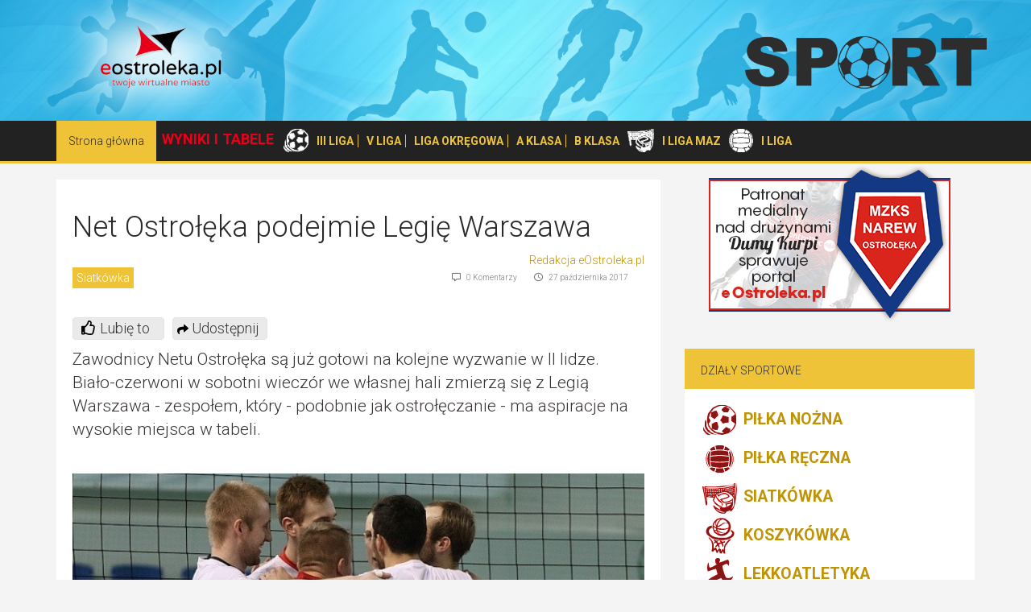

--- FILE ---
content_type: text/html; charset=UTF-8
request_url: https://sport.eostroleka.pl/net-ostroleka-podejmie-legie-warszawa-63043.html
body_size: 6891
content:
<!DOCTYPE html>
<html lang="pl">
  <head>
    <meta charset="utf-8">
    <meta http-equiv="X-UA-Compatible" content="IE=edge">
    <meta name="viewport" content="width=device-width, initial-scale=1, user-scalable=no">
    <title>Net Ostrołęka podejmie Legię Warszawa</title>
    <meta name="Description" content="Zawodnicy Netu Ostrołęka są już gotowi na kolejne wyzwanie w II lidze. Biało-czerwoni w sobotni wiecz&oacute;r we własnej hali zmierzą się z Legią Warszawa - zespołem, kt&oacute;ry - podobnie jak ostrołęczanie - ma aspiracje na wysokie miejsca w tabeli. ">
    <meta name="Keywords" content="Net Ostrołęka,Legia Warszawa,siatkówka,mecz">
	
	<meta property="og:image" content="https://sport.eostroleka.pl/luba/dane/pliki/sport/img_6470_normal.jpg" /><meta property="og:title" content="Net Ostrołęka podejmie Legię Warszawa"/>
			<meta property="og:type" content="article" />
			<meta property="og:url" content="https://sport.eostroleka.pl/net-ostroleka-podejmie-legie-warszawa-63043.html" />          
			<meta property="og:site_name" content="Sport Ostrołęka :: sport.eOstroleka.pl" />
			<meta property="og:description" content="Zawodnicy Netu Ostrołęka są już gotowi na kolejne wyzwanie w II lidze. Biało-czerwoni w sobotni wiecz&oacute;r we własnej hali zmierzą się z Legią Warszawa - zespołem, kt&oacute;ry - podobnie jak ostrołęczanie - ma aspiracje na wysokie miejsca w tabeli. " />
    
    <link href="https://fonts.googleapis.com/css?family=Roboto:300,400,600,700,800&subset=latin,latin-ext" rel="stylesheet" type="text/css">
    <link href="/css/bootstrap.min.css" rel="stylesheet">
    <link href="/css/materialdesignicons.css" rel="stylesheet">
    <link href="/css/bootstrap-theme.css?v=7" rel="stylesheet">
	<link href="/lightbox/css/lightbox.min.css" rel="stylesheet">
	<link href="/css/style.css?v=1" rel="stylesheet">
	<link href="/luba/main/css/message_box.css" rel="stylesheet">
	<script src="/js/jquery-1.11.3.min.js"></script>
	<script src="/js/bootstrap.min.js"></script>
	<script src="/luba/main/js/message_box.js"></script>
	<script src="/js/func.js"></script>
		<link rel="SHORTCUT ICON" href="/favicon.ico" />
	
</head>

<body>
	<div class="header">
	    <div class="header-i">
	    <div class="container header-container">
	        <a href="https://www.eostroleka.pl" class="logo"></a>
	        <a href="/" class="logo1"></a>
	   </div>
	    </div>
	    
	    
	    <div class="header-menu">
            <div class="container">
                <div class="navbar" role="navigation">
                    <div class="navbar-header" >
                        <button type="button" class="navbar-toggle" data-toggle="collapse" data-target=".navbar-collapse">
                            <span class="sr-only">Toggle navigation</span>
                            <span class="icon-bar"></span>
                            <span class="icon-bar"></span>
                            <span class="icon-bar"></span>
                        </button>
                                  
                    </div>
                    <div class="navbar-collapse collapse ">
                      <ul class="nav navbar-nav">
                        <li class='active'><a href="https://sport.eostroleka.pl/">Strona główna</a></li>
						<li class='name-group'>WYNIKI I TABELE</li>
						<li class='logo-sport'><img src='/image/sport_pn.webp' alt='pilka nożna'></li>
												<li class='name-class line'>
						  <a href="/wyniki-tabele-pilka-nozna-iii-liga">III LIGA</a>
						</li>
						<li class='name-class line'>
						  <a href="/wyniki-tabele-pilka-nozna-v-liga">V LIGA</a>
						</li>
						<li class='name-class line'>
						  <a href="/wyniki-tabele-pilka-nozna-liga-okregowa">LIGA OKRĘGOWA</a>
						</li>
						<li class='name-class line'>
						  <a href="/wyniki-tabele-pilka-nozna-a-klasa">A KLASA</a></li>
						<li class='name-class'>
						  <a href="/wyniki-tabele-pilka-nozna-b-klasa">B KLASA</a></li>
						<li class='logo-sport'><img src='/image/sport_ps.webp' alt='pilka siatkowa'></li>
						<li class='name-class'>
						  <a href="/wyniki-tabele-pilka-siatkowa-i-liga-mazowiecka-seniorow">I LIGA MAZ</a>
						</li>
						<li class='logo-sport'><img src='/image/sport_pr.webp' alt='pilka ręczna'></li>
						<li class='name-class'>
						  <a href="/wyniki-tabele-pilka-reczna-i-liga">I LIGA</a>
						</li>
						                      </ul>
                    </div><!--/.nav-collapse -->
                </div>
            </div>
        </div>

	</div>
	
	<div class="container main">
				<div class='c_reklama_a'></div>	    <div class="row">
	        <div class="col-xs-12 col-sm-7 col-md-8">
                
            <script type='application/ld+json'>
{
	"@context": "http://schema.org/",
	"@type": "NewsArticle",
	"image":{
		"@type":"ImageObject",
		"url":"https://sport.eostroleka.pl/luba/dane/pliki/sport/img_6470_normal.jpg"
	},
	
   "headline":"Net Ostrołęka podejmie Legię Warszawa",
   "name":"Net Ostrołęka podejmie Legię Warszawa",
   "datePublished":"2017-10-27T10:23:18+02:00",
   "dateModified":"2017-10-27T10:23:18+02:00",
   "author":{
	  "@type":"Person",
	  "name":"Redakcja eOstroleka.pl",
	  "url":"https://www.eostroleka.pl/autor/redakcja"
   },
   "publisher":{
	  "@type":"Organization",
	  "name":"sport.eOstroleka.pl",
	  "logo":{
		 "@type":"ImageObject",
		 "url":"https://sport.eostroleka.pl/image/logo2.png"
	  }
   },
   "mainEntityOfPage":{
	  "@type":"WebPage",
	  "@id":"https://sport.eostroleka.plnet-ostroleka-podejmie-legie-warszawa-63043.html"
   }
}
</script>
<link rel='Stylesheet' href='https://sport.eostroleka.pl/luba/main/css/article.css' type="text/css">
<div class="news-item">
	<h1>Net Ostrołęka podejmie Legię Warszawa</h1>
	<div class='t_right'><a href='https://www.eostroleka.pl/autor/redakcja'>Redakcja eOstroleka.pl</a></div>
	<div class="info-section">
		<a href='/siatkowka/' class='news-kat'><span>Siatkówka</span></a>
		<span class="news-date"><i class="mdi mdi-clock"></i>27 października 2017</span>
	                                
		<span class="news-rate"><i class="mdi mdi-comment-outline"></i>0 Komentarzy</span>
		
		<!-- <span class="news-rate"><i class="mdi mdi-thumb-up-outline"></i>56%</span> -->
	</div>
	
	<div id='new_social'>
<link href="/luba/main/css/article_rate.css?v=2" rel="stylesheet">
<script src='/luba/main/js/article_rate.js?v=4'></script>
<div class='rate'><div class='balloon' style='display:none;'></div><span class='rate_icon'></span><span class='rate_text'></span><span class='rate_best'></span></div>
<script>
cRate.setArt(63043);
cRate.setMyRate(0);
cRate.linkPost = '/';
cRate.linkMain = '/luba/main/';
</script>
<div class='share' style="background-image:url(https://www.eostroleka.pl/luba/main/images/share.svg); background-repeat: no-repeat; background-position: 5px 7px; background-size: 14px;">Udostępnij</div>
</div>
	
	                          
    <p class="lead">
	    Zawodnicy Netu Ostrołęka są już gotowi na kolejne wyzwanie w II lidze. Biało-czerwoni w sobotni wieczór we własnej hali zmierzą się z Legią Warszawa - zespołem, który - podobnie jak ostrołęczanie - ma aspiracje na wysokie miejsca w tabeli.     </p>  
	<div class="news-image" style="background-image: url('/luba/dane/pliki/sport/img_6470_normal.jpg')"></div>	<p class='pelny'>
		Siatkarzom Netu ostatnio przytrafiła się porażka z AZS UWM Olsztyn. Ostrołęczanie w stolicy Warmii nie zdołali zdobyć nawet punktu i ulegli gospodarzom 1:3. Obecny bilans Netu to 3 zwycięstwa i porażka. Z każdej przegranej można jednak wyciągnąć wnioski, a po meczu trener Mateusz Mielnik zapowiadał ciężką pracę w tym tygodniu oraz prosił o cierpliwość i spokój przed kolejnymi spotkaniami. Przed Netem szansa na awans w ligowej tabeli, bo do Ostrołęki przyjedzie zespół zajmujący piąte miejsce, a ostrołęczanie są obecnie na miejscu szóstym. <br /><br />Legioniści, mimo ambitnych planów, obecny sezon rozpoczęli "w&nbsp;&nbsp;kratkę" i po pięciu meczach mają na swoim koncie trzy zwycięstwa i dwie porażki. Co ciekawe, w aż czterech meczach Legia grała pięć setów, co pokazuje, że jest to zespół walczący do końca i nieustępliwy. To w tym sezonie, ale dużo ciekawiej wygląda historia Wojskowych. Legia Warszawa jest jednym z najbardziej utytułowanych klubów siatkarskich na krajowej arenie. Zajmuje drugie miejsce w tabeli wszechczasów Mistrzostw Polski z 28 medalami &#8211; aktualnie najwięcej spośród wszystkich rodzimych klubów siatkarskich.<br /><br /><span style='float: right; display: inline-block; min-width: 336px; margin: 5px 0px 5px 10px; padding: 0;'><ins class='adsbygoogle' style='display:block' data-ad-client='ca-pub-7628250576219530' data-ad-slot='5113833250' data-ad-format='auto' data-full-width-responsive='true'></ins></span>Warszawska Legia chce odbudować swoją historię możliwie jak najszybciej, a pomagają jej w tym zawodnicy doświadczeni w II-ligowych bojach, m.in. Piotr Świerżewski, Maciej Stępień, Mateusz Majcherek, Paweł Kaczorowski czy Paweł Sęk. Mieszanka rutyny z młodością stanowi nieobliczalnego przeciwnika, więc warto wybrać się do hali im. Gołasia, by wspomóc ostrołęcki Net swoim dopingiem. <br /><br />Mecz Net Ostrołęka - Legia Warszawa zostanie rozegrany w sobotę 28 października o godz. 18.00 w hali im. Arkadiusza Gołasia przy ul. Traugutta 1. Wstęp wolny. <br /><br /><div style='clear:both;'></div>		

		<script async src="//pagead2.googlesyndication.com/pagead/js/adsbygoogle.js"></script>
		<ins class="adsbygoogle" style="display:block; text-align:center;" data-ad-layout="in-article" data-ad-format="fluid" data-ad-client="ca-pub-7628250576219530" data-ad-slot="1331285825"></ins>
		<script> (adsbygoogle = window.adsbygoogle || []).push({}); </script>
		
					<div><strong>Chcesz być na bieżąco z wynikami i informacjami sportowymi? Polub nas na Facebooku:</strong></div><br />

			<!-- Facebook Badge START --><a href="https://www.facebook.com/SportowaOstroleka" title="SPORTowa Ostrołęka" style="font-family: 'lucida grande',tahoma,verdana,arial,sans-serif; font-size: 11px; font-variant: normal; font-style: normal; font-weight: normal; color: #3B5998; text-decoration: none;" target="_TOP">SPORTowa Ostrołęka</a><span style="font-family: 'lucida grande',tahoma,verdana,arial,sans-serif;font-size: 11px;line-height: 16px;font-variant: normal;font-style: normal;font-weight: normal;color: #555555;text-decoration: none;"> | </span><a href="https://pl-pl.facebook.com/advertising" title="Utwórz własną wizytówkę!" style="font-family: 'lucida grande',tahoma,verdana,arial,sans-serif; font-size: 11px; font-variant: normal; font-style: normal; font-weight: normal; color: #3B5998; text-decoration: none;" target="_TOP">Wypromuj również swoją stronę</a>
			<a href="https://www.facebook.com/SportowaOstroleka" title="SPORTowa Ostrołęka" target="_TOP"><img class="img" src="https://badge.facebook.com/badge/491672054221741.2116.1574938462.png" style="border: 0px;" alt="" /></a><!-- Facebook Badge END -->
				</p>

			<div class='bold'>Czytaj również:</div>
		<div class='zobacz_rowniez'>
			<ul>
				<li><a href='https://sport.eostroleka.pl/byly-kapitan-netu-ostroleka-w-ekipie-mistrza-anglii-63008.html'>Były kapitan Netu Ostrołęka w ekipie mistrza Anglii</a></li><li><a href='https://sport.eostroleka.pl/8222przerwana-podroz8221-rusza-przedsprzedaz-ksiazki-o-arku-golasiu-63000.html'>&#8222;Przerwana podróż&#8221;. Rusza przedsprzedaż książki o Arku Gołasiu</a></li><li><a href='https://sport.eostroleka.pl/jesienna-promocjanbspnbspw-serenity-day-spa-62940.html'>JESIENNA PROMOCJA&nbsp;&nbsp;W SERENITY DAY SPA !!! </a></li><li><a href='https://sport.eostroleka.pl/wiemy-jak-bedzie-wygladala-siec-bezplatnej-komunikacji-miejskiej-w-ostrolece-62960.html'>Wiemy jak będzie wyglądała sieć bezpłatnej komunikacji miejskiej w Ostrołęce</a></li>			</ul>
		</div>
				<!-- komentarze -->
	<div class="comments">
	<div class="well"><h3>Komentarze</h3></div>
	
		<br /><div class='t_center'><B>Brak Waszych opinii do tego artykułu.</b></div><div class='t_center red'><br /><br /><i>Brak możliwości komentowania artykułu po trzech dniach od daty publikacji.</i><br /><Br /></div>
	</div>
		
    </div>
                
            </div>
            
		
		<!-- right -->	        
	        <div class="col-xs-12 col-sm-5 col-md-4">
	            
<div class='c_reklama_c'><div style='margin-bottom:10px;'>
<a href='https://www.eostroleka.pl/luba/link.php?id=1327' target='' style='margin-bottom:10px;'>
<img src='/luba/dane/pliki/cache-9825/narew.png' width='300' height='200' border='0' alt='' />
</a>
</div></div>

<!-- forum -->	            
<div class="aside-elem">
	<div class="aside-header"><h5>Działy sportowe</h5></div>
	    <div class="aside-body">
		
		<a href='/pilka-nozna/' class='link_sport'><img src='/image/sport_pn.gif' alt='' align='absmiddle' /> PIŁKA NOŻNA</a>
<a href='/pilka-reczna/' class='link_sport'><img src='/image/sport_pr.gif' alt='' align='absmiddle' /> PIŁKA RĘCZNA</a>
<a href='/siatkowka/' class='link_sport'><img src='/image/sport_ps.gif' alt='' align='absmiddle' /> SIATKÓWKA</a>
<a href='/koszykowka/' class='link_sport'><img src='/image/sport_ko.gif' alt='' align='absmiddle' /> KOSZYKÓWKA</a>
<a href='/lekkoatletyka/' class='link_sport'><img src='/image/sport_la.gif' alt='' align='absmiddle' /> LEKKOATLETYKA</a>
<a href='/plywanie/' class='link_sport'><img src='/image/sport_pl.gif' alt='' align='absmiddle' /> PŁYWANIE</a>
<a href='/sporty-walki/' class='link_sport'><img src='/image/sport_bo.gif' alt='' align='absmiddle' /> SPORTY WALKI</a>
<a href='/tenis-ziemny/' class='link_sport'><img src='/image/sport_tz.gif' alt='' align='absmiddle' /> TENIS ZIEMNY</a>
<a href='/kolarstwo/' class='link_sport'><img src='/image/sport_kol.png' alt='' align='absmiddle' /> KOLARSTWO</a>
<a href='/inne/' class='link_sport'><img src='/image/sport_in.gif' alt='' align='absmiddle' /> INNE</a>
		
    </div>                     
</div><!-- forum end -->

<style>
	.link_sport { display:block; font-size:1.4em; font-weight:bold; }
</style><div class='c_reklama_c'><div style='margin-bottom:10px;'>
<a href='https://www.eostroleka.pl/luba/link.php?id=1351' target='' style='margin-bottom:10px;'>
<img src='/luba/dane/pliki/cache-9825/patronat_eo_apn_2.png' width='300' height='166' border='0' alt='' />
</a>
</div></div>
<!-- forum -->	            
<div class="aside-elem">
	<div class="aside-header"><h5><a href="https://forum.eostroleka.pl/k3-sport/">Forum</a><a href="https://forum.eostroleka.pl/k3-sport/"><i class="mdi mdi-plus"></i></a></h5></div>
	    <div class="aside-body">

		<div class='ul-item'>
                <h5><a href='https://forum.eostroleka.pl/t826-silownie.html'>Siłownie </a></h5> 
                <div class='info-section'>
                    <span class='news-rate'><i class='mdi mdi-clock'></i>02 lipca 2025</span>
                    <span class='news-rate'><i class='mdi mdi-account-outline'></i>piepszu1</span>
                </div>
                </div>
<div class='ul-item'>
                <h5><a href='https://forum.eostroleka.pl/t282-wyprawa-rowerowa.html'>Wyprawa rowerowa</a></h5> 
                <div class='info-section'>
                    <span class='news-rate'><i class='mdi mdi-clock'></i>02 lipca 2025</span>
                    <span class='news-rate'><i class='mdi mdi-account-outline'></i>AdRiAnOoO</span>
                </div>
                </div>
<div class='ul-item'>
                <h5><a href='https://forum.eostroleka.pl/t1656-pilka-nozna.html'>Piłka Nożna </a></h5> 
                <div class='info-section'>
                    <span class='news-rate'><i class='mdi mdi-clock'></i>29 lipca 2024</span>
                    <span class='news-rate'><i class='mdi mdi-account-outline'></i>kluczowski8</span>
                </div>
                </div>
<div class='ul-item'>
                <h5><a href='https://forum.eostroleka.pl/t10621-potrzebujesz-porady-od-uzytkownikow.html'>Potrzebujesz porady od użytkowników </a></h5> 
                <div class='info-section'>
                    <span class='news-rate'><i class='mdi mdi-clock'></i>17 kwietnia 2024</span>
                    <span class='news-rate'><i class='mdi mdi-account-outline'></i>WeronJak</span>
                </div>
                </div>
<div class='ul-item'>
                <h5><a href='https://forum.eostroleka.pl/t965-potrzebny-dobry-stomatolog-lub-chirurg-stom-do-usuniecia-8semki-pomocy.html'>potrzebny dobry stomatolog lub chirurg stom do usuniecia 8semki  pomocy </a></h5> 
                <div class='info-section'>
                    <span class='news-rate'><i class='mdi mdi-clock'></i>30 grudnia 2023</span>
                    <span class='news-rate'><i class='mdi mdi-account-outline'></i>lidia</span>
                </div>
                </div>
		
    </div>                     
</div><!-- forum end -->
<!-- tagi -->              
<div class="aside-elem">
    <div class="aside-header"><h5>Tagi</h5></div>
    <div class="aside-body">

        <a href='/kategoria/b-klasa-ostrolecka.html' class='tag badge' style='font-size:12px;'>B Klasa Ostrołęcka</a> 
<a href='/kategoria/bartnik-myszyniec.html' class='tag badge' style='font-size:12px;'>Bartnik Myszyniec</a> 
<a href='/kategoria/damian-galazka.html' class='tag badge' style='font-size:12px;'>Damian Gałązka.</a> 
<a href='/kategoria/dorota-gnoza.html' class='tag badge' style='font-size:12px;'>Dorota Gnoza</a> 
<a href='/kategoria/gks-lyse.html' class='tag badge' style='font-size:12px;'>GKS Łyse</a> 
<a href='/kategoria/iii-liga.html' class='tag badge' style='font-size:12px;'>III liga</a> 
<a href='/kategoria/ks-ck-troszyn.html' class='tag badge' style='font-size:15px;'>KS CK Troszyn</a> 
<a href='/kategoria/kurpik-kadzidlo.html' class='tag badge' style='font-size:12px;'>Kurpik Kadzidło</a> 
<a href='/kategoria/narew-ii-ostroleka.html' class='tag badge' style='font-size:12px;'>Narew II Ostrołęka</a> 
<a href='/kategoria/narew-ostroleka.html' class='tag badge' style='font-size:17px;'>Narew Ostrołęka</a> 
<a href='/kategoria/orz-goworowo.html' class='tag badge' style='font-size:12px;'>Orz Goworowo</a> 
<a href='/kategoria/ostroleka.html' class='tag badge' style='font-size:13px;'>Ostrołęka</a> 
<a href='/kategoria/puchar-polski.html' class='tag badge' style='font-size:12px;'>Puchar Polski</a> 
<a href='/kategoria/rzekunianka-rzekun.html' class='tag badge' style='font-size:12px;'>Rzekunianka Rzekuń</a> 
<a href='/kategoria/sps-volley-ostroleka.html' class='tag badge' style='font-size:13px;'>SPS Volley Ostrołęka</a> 
<a href='/kategoria/trojka-ostroleka.html' class='tag badge' style='font-size:12px;'>Trójka Ostrołęka</a> 
<a href='/kategoria/uks-atleta-ostroleka.html' class='tag badge' style='font-size:12px;'>UKS Atleta Ostrołęka</a> 
<a href='/kategoria/uks-clan-ostroleka.html' class='tag badge' style='font-size:12px;'>UKS Clan Ostrołęka</a> 
<a href='/kategoria/uks-piatka-ostroleka.html' class='tag badge' style='font-size:12px;'>UKS Piątka Ostrołęka</a> 
<a href='/kategoria/ulks-oldaki.html' class='tag badge' style='font-size:12px;'>ULKS Ołdaki</a> 
<a href='/kategoria/v-liga.html' class='tag badge' style='font-size:12px;'>V liga</a> 
<a href='/kategoria/liga-okregowa.html' class='tag badge' style='font-size:12px;'>liga okręgowa</a> 
<a href='/kategoria/mecz-pilkarski.html' class='tag badge' style='font-size:12px;'>mecz piłkarski</a> 
<a href='/kategoria/medale.html' class='tag badge' style='font-size:12px;'>medale</a> 
<a href='/kategoria/pilka-nozna.html' class='tag badge' style='font-size:12px;'>piłka nożna</a> 
<a href='/kategoria/rekordy-zyciowe.html' class='tag badge' style='font-size:12px;'>rekordy życiowe</a> 
<a href='/kategoria/sezon-202526.html' class='tag badge' style='font-size:12px;'>sezon 2025/26</a> 
<a href='/kategoria/siatkowka.html' class='tag badge' style='font-size:12px;'>siatkówka</a> 
<a href='/kategoria/transfer.html' class='tag badge' style='font-size:12px;'>transfer</a> 
<a href='/kategoria/swit-baranowo.html' class='tag badge' style='font-size:12px;'>Świt Baranowo</a> 
       

	</div>
</div><!-- tagi end --> 
<div class="aside-elem">
    <div class="aside-header"><h5>FaceBook</h5></div>
    <div class="aside-body">
        <div id="fb-root" ></div><script src="https://connect.facebook.net/pl_PL/all.js#xfbml=1"></script><fb:like-box href="https://www.facebook.com/SportowaOstroleka" show_faces="true" border_color="gray" stream="false" header="false"></fb:like-box>       
	</div>
</div><!-- tagi end --> 

                        

	            
	        </div>		
	    </div>
	</div>
	
	<div id="footer">
		<div class="container t_center">
			<br />
			<p>Korzystając ze strony, wyrażasz zgodę na używanie cookie. <a href='https://eostroleka.pl/informacje-o-serwisie.html'>Przeczytaj więcej</a>.</p>
			<p>eOstrołęka © 2006 - 2025 JML Sp. z o.o.</p>
		</div>
    </div>
	
	
	<div class='clear'><div id='fb-root'></div>
<script src="/lightbox/js/lightbox.min.js"></script>
<script>
	$(document).ready(() => {
		WP.FG = '/';
	});
   // google analytics
  (function(i,s,o,g,r,a,m){i['GoogleAnalyticsObject']=r;i[r]=i[r]||function(){
  (i[r].q=i[r].q||[]).push(arguments)},i[r].l=1*new Date();a=s.createElement(o),
  m=s.getElementsByTagName(o)[0];a.async=1;a.src=g;m.parentNode.insertBefore(a,m)
  })(window,document,'script','https://www.google-analytics.com/analytics.js','ga');

  ga('create', 'UA-10325623-1', 'auto'); // eostroleka
  ga('create', 'UA-10325623-8', 'auto', 'clientTracker'); // sport
  
  ga('send', 'pageview');
  ga('clientTracker.send', 'pageview');

  (function() { 
		var _cmst = window._cmst = window._cmst || [];
		var u = 'https://sport.eostroleka.pl/luba/inc/';
		_cmst.push(['setTrackerUrl', u]);
		_cmst.push(['setSiteId', '1']);
		_cmst.push(['enableTimeOnPage']);
		_cmst.push(['trackPageView']);
		var d = document, 
		g = d.createElement('script'), 
		s = d.getElementsByTagName('script')[0];
		g.async = true; 
		g.src = u + 'stats_collector.js'; 
		s.parentNode.insertBefore(g, s);
	})();
	   
	// Facebook   
	(function(d, s, id) {
		var js, fjs = d.getElementsByTagName(s)[0];
		if (d.getElementById(id)) return;
		js = d.createElement(s); js.id = id;
		js.src = '//connect.facebook.net/en_US/sdk.js#xfbml=1';
		fjs.parentNode.insertBefore(js, fjs);
	}(document, 'script', 'facebook-jssdk'));
	
	// zmiana wysykosci reklamy w zależnośći od szerokosci środka
	$(document).ready(function() {
		 // do reklam mobilnych
		 $('div[data-autoheight=1]').each(function(d) {
			var size = $(this).attr('data-mysize').split('x');
			$(this).height($(this).width() * size[1] / size[0]);
		 });
		 
	});
</script>	
</body>
</html>


--- FILE ---
content_type: text/html; charset=utf-8
request_url: https://www.google.com/recaptcha/api2/aframe
body_size: 267
content:
<!DOCTYPE HTML><html><head><meta http-equiv="content-type" content="text/html; charset=UTF-8"></head><body><script nonce="2RNRo6piqcSvaGSD0NOnzQ">/** Anti-fraud and anti-abuse applications only. See google.com/recaptcha */ try{var clients={'sodar':'https://pagead2.googlesyndication.com/pagead/sodar?'};window.addEventListener("message",function(a){try{if(a.source===window.parent){var b=JSON.parse(a.data);var c=clients[b['id']];if(c){var d=document.createElement('img');d.src=c+b['params']+'&rc='+(localStorage.getItem("rc::a")?sessionStorage.getItem("rc::b"):"");window.document.body.appendChild(d);sessionStorage.setItem("rc::e",parseInt(sessionStorage.getItem("rc::e")||0)+1);localStorage.setItem("rc::h",'1765033611215');}}}catch(b){}});window.parent.postMessage("_grecaptcha_ready", "*");}catch(b){}</script></body></html>

--- FILE ---
content_type: text/css
request_url: https://sport.eostroleka.pl/css/materialdesignicons.css
body_size: 10616
content:
/* MaterialDesignIcons.com */
@font-face {
  font-family: "Material Design Icons";
  src: url("../fonts/materialdesignicons-webfont.eot?v=1.3.41");
  src: url("../fonts/materialdesignicons-webfont.eot?#iefix&v=1.3.41") format("embedded-opentype"), url("../fonts/materialdesignicons-webfont.woff2?v=1.3.41") format("woff2"), url("../fonts/materialdesignicons-webfont.woff?v=1.3.41") format("woff"), url("../fonts/materialdesignicons-webfont.ttf?v=1.3.41") format("truetype"), url("../fonts/materialdesignicons-webfont.svg?v=1.3.41#materialdesigniconsregular") format("svg");
  font-weight: normal;
  font-style: normal;
}
.mdi {
  display: inline-block;
  font: normal normal normal 24px/1 "Material Design Icons";
  font-size: inherit;
  text-rendering: auto;
  -webkit-font-smoothing: antialiased;
  -moz-osx-font-smoothing: grayscale;
  transform: translate(0, 0);
}

.mdi-access-point:before {
  content: "\f101";
}

.mdi-access-point-network:before {
  content: "\f102";
}

.mdi-account:before {
  content: "\f103";
}

.mdi-account-alert:before {
  content: "\f104";
}

.mdi-account-box:before {
  content: "\f105";
}

.mdi-account-box-outline:before {
  content: "\f106";
}

.mdi-account-check:before {
  content: "\f107";
}

.mdi-account-circle:before {
  content: "\f108";
}

.mdi-account-convert:before {
  content: "\f109";
}

.mdi-account-key:before {
  content: "\f10a";
}

.mdi-account-location:before {
  content: "\f10b";
}

.mdi-account-minus:before {
  content: "\f10c";
}

.mdi-account-multiple:before {
  content: "\f10d";
}

.mdi-account-multiple-outline:before {
  content: "\f10e";
}

.mdi-account-multiple-plus:before {
  content: "\f10f";
}

.mdi-account-network:before {
  content: "\f110";
}

.mdi-account-outline:before {
  content: "\f111";
}

.mdi-account-plus:before {
  content: "\f112";
}

.mdi-account-remove:before {
  content: "\f113";
}

.mdi-account-search:before {
  content: "\f114";
}

.mdi-account-star:before {
  content: "\f115";
}

.mdi-account-star-variant:before {
  content: "\f116";
}

.mdi-account-switch:before {
  content: "\f117";
}

.mdi-air-conditioner:before {
  content: "\f118";
}

.mdi-airballoon:before {
  content: "\f119";
}

.mdi-airplane:before {
  content: "\f11a";
}

.mdi-airplane-off:before {
  content: "\f11b";
}

.mdi-alarm:before {
  content: "\f11c";
}

.mdi-alarm-check:before {
  content: "\f11d";
}

.mdi-alarm-multiple:before {
  content: "\f11e";
}

.mdi-alarm-off:before {
  content: "\f11f";
}

.mdi-alarm-plus:before {
  content: "\f120";
}

.mdi-album:before {
  content: "\f121";
}

.mdi-alert:before {
  content: "\f122";
}

.mdi-alert-box:before {
  content: "\f123";
}

.mdi-alert-circle:before {
  content: "\f124";
}

.mdi-alert-octagon:before {
  content: "\f125";
}

.mdi-alpha:before {
  content: "\f126";
}

.mdi-alphabetical:before {
  content: "\f127";
}

.mdi-amazon:before {
  content: "\f128";
}

.mdi-amazon-clouddrive:before {
  content: "\f129";
}

.mdi-ambulance:before {
  content: "\f12a";
}

.mdi-android:before {
  content: "\f12b";
}

.mdi-android-debug-bridge:before {
  content: "\f12c";
}

.mdi-android-studio:before {
  content: "\f12d";
}

.mdi-apple:before {
  content: "\f12e";
}

.mdi-apple-finder:before {
  content: "\f12f";
}

.mdi-apple-ios:before {
  content: "\f130";
}

.mdi-apple-mobileme:before {
  content: "\f131";
}

.mdi-apple-safari:before {
  content: "\f132";
}

.mdi-appnet:before {
  content: "\f133";
}

.mdi-apps:before {
  content: "\f134";
}

.mdi-archive:before {
  content: "\f135";
}

.mdi-arrange-bring-forward:before {
  content: "\f136";
}

.mdi-arrange-bring-to-front:before {
  content: "\f137";
}

.mdi-arrange-send-backward:before {
  content: "\f138";
}

.mdi-arrange-send-to-back:before {
  content: "\f139";
}

.mdi-arrow-all:before {
  content: "\f13a";
}

.mdi-arrow-bottom-left:before {
  content: "\f13b";
}

.mdi-arrow-bottom-right:before {
  content: "\f13c";
}

.mdi-arrow-collapse:before {
  content: "\f13d";
}

.mdi-arrow-down:before {
  content: "\f13e";
}

.mdi-arrow-down-bold:before {
  content: "\f13f";
}

.mdi-arrow-down-bold-circle:before {
  content: "\f140";
}

.mdi-arrow-down-bold-circle-outline:before {
  content: "\f141";
}

.mdi-arrow-down-bold-hexagon-outline:before {
  content: "\f142";
}

.mdi-arrow-expand:before {
  content: "\f143";
}

.mdi-arrow-left:before {
  content: "\f144";
}

.mdi-arrow-left-bold:before {
  content: "\f145";
}

.mdi-arrow-left-bold-circle:before {
  content: "\f146";
}

.mdi-arrow-left-bold-circle-outline:before {
  content: "\f147";
}

.mdi-arrow-left-bold-hexagon-outline:before {
  content: "\f148";
}

.mdi-arrow-right:before {
  content: "\f149";
}

.mdi-arrow-right-bold:before {
  content: "\f14a";
}

.mdi-arrow-right-bold-circle:before {
  content: "\f14b";
}

.mdi-arrow-right-bold-circle-outline:before {
  content: "\f14c";
}

.mdi-arrow-right-bold-hexagon-outline:before {
  content: "\f14d";
}

.mdi-arrow-top-left:before {
  content: "\f14e";
}

.mdi-arrow-top-right:before {
  content: "\f14f";
}

.mdi-arrow-up:before {
  content: "\f150";
}

.mdi-arrow-up-bold:before {
  content: "\f151";
}

.mdi-arrow-up-bold-circle:before {
  content: "\f152";
}

.mdi-arrow-up-bold-circle-outline:before {
  content: "\f153";
}

.mdi-arrow-up-bold-hexagon-outline:before {
  content: "\f154";
}

.mdi-at:before {
  content: "\f155";
}

.mdi-attachment:before {
  content: "\f156";
}

.mdi-audiobook:before {
  content: "\f157";
}

.mdi-auto-fix:before {
  content: "\f158";
}

.mdi-auto-upload:before {
  content: "\f159";
}

.mdi-baby:before {
  content: "\f15a";
}

.mdi-backburger:before {
  content: "\f15b";
}

.mdi-backup-restore:before {
  content: "\f15c";
}

.mdi-bank:before {
  content: "\f15d";
}

.mdi-barcode:before {
  content: "\f15e";
}

.mdi-barley:before {
  content: "\f15f";
}

.mdi-barrel:before {
  content: "\f160";
}

.mdi-basecamp:before {
  content: "\f161";
}

.mdi-basket:before {
  content: "\f162";
}

.mdi-basket-fill:before {
  content: "\f163";
}

.mdi-basket-unfill:before {
  content: "\f164";
}

.mdi-battery:before {
  content: "\f165";
}

.mdi-battery-10:before {
  content: "\f166";
}

.mdi-battery-20:before {
  content: "\f167";
}

.mdi-battery-30:before {
  content: "\f168";
}

.mdi-battery-40:before {
  content: "\f169";
}

.mdi-battery-50:before {
  content: "\f16a";
}

.mdi-battery-60:before {
  content: "\f16b";
}

.mdi-battery-70:before {
  content: "\f16c";
}

.mdi-battery-80:before {
  content: "\f16d";
}

.mdi-battery-90:before {
  content: "\f16e";
}

.mdi-battery-alert:before {
  content: "\f16f";
}

.mdi-battery-charging-100:before {
  content: "\f170";
}

.mdi-battery-charging-20:before {
  content: "\f171";
}

.mdi-battery-charging-30:before {
  content: "\f172";
}

.mdi-battery-charging-40:before {
  content: "\f173";
}

.mdi-battery-charging-60:before {
  content: "\f174";
}

.mdi-battery-charging-80:before {
  content: "\f175";
}

.mdi-battery-charging-90:before {
  content: "\f176";
}

.mdi-battery-minus:before {
  content: "\f177";
}

.mdi-battery-negative:before {
  content: "\f178";
}

.mdi-battery-outline:before {
  content: "\f179";
}

.mdi-battery-plus:before {
  content: "\f17a";
}

.mdi-battery-positive:before {
  content: "\f17b";
}

.mdi-battery-unknown:before {
  content: "\f17c";
}

.mdi-beach:before {
  content: "\f17d";
}

.mdi-beaker:before {
  content: "\f17e";
}

.mdi-beaker-empty:before {
  content: "\f17f";
}

.mdi-beaker-empty-outline:before {
  content: "\f180";
}

.mdi-beaker-outline:before {
  content: "\f181";
}

.mdi-beats:before {
  content: "\f182";
}

.mdi-beer:before {
  content: "\f183";
}

.mdi-behance:before {
  content: "\f184";
}

.mdi-bell:before {
  content: "\f185";
}

.mdi-bell-off:before {
  content: "\f186";
}

.mdi-bell-outline:before {
  content: "\f187";
}

.mdi-bell-ring:before {
  content: "\f188";
}

.mdi-bell-ring-outline:before {
  content: "\f189";
}

.mdi-bell-sleep:before {
  content: "\f18a";
}

.mdi-beta:before {
  content: "\f18b";
}

.mdi-bike:before {
  content: "\f18c";
}

.mdi-bing:before {
  content: "\f18d";
}

.mdi-binoculars:before {
  content: "\f18e";
}

.mdi-bio:before {
  content: "\f18f";
}

.mdi-biohazard:before {
  content: "\f190";
}

.mdi-bitbucket:before {
  content: "\f191";
}

.mdi-black-mesa:before {
  content: "\f192";
}

.mdi-blackberry:before {
  content: "\f193";
}

.mdi-blinds:before {
  content: "\f194";
}

.mdi-block-helper:before {
  content: "\f195";
}

.mdi-blogger:before {
  content: "\f196";
}

.mdi-bluetooth:before {
  content: "\f197";
}

.mdi-bluetooth-audio:before {
  content: "\f198";
}

.mdi-bluetooth-connect:before {
  content: "\f199";
}

.mdi-bluetooth-settings:before {
  content: "\f19a";
}

.mdi-bluetooth-transfer:before {
  content: "\f19b";
}

.mdi-blur:before {
  content: "\f19c";
}

.mdi-blur-linear:before {
  content: "\f19d";
}

.mdi-blur-off:before {
  content: "\f19e";
}

.mdi-blur-radial:before {
  content: "\f19f";
}

.mdi-bone:before {
  content: "\f1a0";
}

.mdi-book:before {
  content: "\f1a1";
}

.mdi-book-multiple:before {
  content: "\f1a2";
}

.mdi-book-multiple-variant:before {
  content: "\f1a3";
}

.mdi-book-open:before {
  content: "\f1a4";
}

.mdi-book-variant:before {
  content: "\f1a5";
}

.mdi-bookmark:before {
  content: "\f1a6";
}

.mdi-bookmark-check:before {
  content: "\f1a7";
}

.mdi-bookmark-music:before {
  content: "\f1a8";
}

.mdi-bookmark-outline:before {
  content: "\f1a9";
}

.mdi-bookmark-outline-plus:before {
  content: "\f1aa";
}

.mdi-bookmark-plus:before {
  content: "\f1ab";
}

.mdi-bookmark-remove:before {
  content: "\f1ac";
}

.mdi-border-all:before {
  content: "\f1ad";
}

.mdi-border-bottom:before {
  content: "\f1ae";
}

.mdi-border-color:before {
  content: "\f1af";
}

.mdi-border-horizontal:before {
  content: "\f1b0";
}

.mdi-border-inside:before {
  content: "\f1b1";
}

.mdi-border-left:before {
  content: "\f1b2";
}

.mdi-border-none:before {
  content: "\f1b3";
}

.mdi-border-outside:before {
  content: "\f1b4";
}

.mdi-border-right:before {
  content: "\f1b5";
}

.mdi-border-top:before {
  content: "\f1b6";
}

.mdi-border-vertical:before {
  content: "\f1b7";
}

.mdi-bowling:before {
  content: "\f1b8";
}

.mdi-box:before {
  content: "\f1b9";
}

.mdi-briefcase:before {
  content: "\f1ba";
}

.mdi-briefcase-check:before {
  content: "\f1bb";
}

.mdi-briefcase-download:before {
  content: "\f1bc";
}

.mdi-briefcase-upload:before {
  content: "\f1bd";
}

.mdi-brightness-1:before {
  content: "\f1be";
}

.mdi-brightness-2:before {
  content: "\f1bf";
}

.mdi-brightness-3:before {
  content: "\f1c0";
}

.mdi-brightness-4:before {
  content: "\f1c1";
}

.mdi-brightness-5:before {
  content: "\f1c2";
}

.mdi-brightness-6:before {
  content: "\f1c3";
}

.mdi-brightness-7:before {
  content: "\f1c4";
}

.mdi-brightness-auto:before {
  content: "\f1c5";
}

.mdi-broom:before {
  content: "\f1c6";
}

.mdi-brush:before {
  content: "\f1c7";
}

.mdi-bug:before {
  content: "\f1c8";
}

.mdi-bulletin-board:before {
  content: "\f1c9";
}

.mdi-bullhorn:before {
  content: "\f1ca";
}

.mdi-bus:before {
  content: "\f1cb";
}

.mdi-cake:before {
  content: "\f1cc";
}

.mdi-cake-variant:before {
  content: "\f1cd";
}

.mdi-calculator:before {
  content: "\f1ce";
}

.mdi-calendar:before {
  content: "\f1cf";
}

.mdi-calendar-blank:before {
  content: "\f1d0";
}

.mdi-calendar-check:before {
  content: "\f1d1";
}

.mdi-calendar-clock:before {
  content: "\f1d2";
}

.mdi-calendar-multiple:before {
  content: "\f1d3";
}

.mdi-calendar-multiple-check:before {
  content: "\f1d4";
}

.mdi-calendar-plus:before {
  content: "\f1d5";
}

.mdi-calendar-remove:before {
  content: "\f1d6";
}

.mdi-calendar-text:before {
  content: "\f1d7";
}

.mdi-calendar-today:before {
  content: "\f1d8";
}

.mdi-camcorder:before {
  content: "\f1d9";
}

.mdi-camcorder-box:before {
  content: "\f1da";
}

.mdi-camcorder-box-off:before {
  content: "\f1db";
}

.mdi-camcorder-off:before {
  content: "\f1dc";
}

.mdi-camera:before {
  content: "\f1dd";
}

.mdi-camera-front:before {
  content: "\f1de";
}

.mdi-camera-front-variant:before {
  content: "\f1df";
}

.mdi-camera-iris:before {
  content: "\f1e0";
}

.mdi-camera-party-mode:before {
  content: "\f1e1";
}

.mdi-camera-rear:before {
  content: "\f1e2";
}

.mdi-camera-rear-variant:before {
  content: "\f1e3";
}

.mdi-camera-switch:before {
  content: "\f1e4";
}

.mdi-camera-timer:before {
  content: "\f1e5";
}

.mdi-candycane:before {
  content: "\f1e6";
}

.mdi-car:before {
  content: "\f1e7";
}

.mdi-car-battery:before {
  content: "\f1e8";
}

.mdi-car-wash:before {
  content: "\f1e9";
}

.mdi-carrot:before {
  content: "\f1ea";
}

.mdi-cart:before {
  content: "\f1eb";
}

.mdi-cart-outline:before {
  content: "\f1ec";
}

.mdi-case-sensitive-alt:before {
  content: "\f1ed";
}

.mdi-cash:before {
  content: "\f1ee";
}

.mdi-cash-100:before {
  content: "\f1ef";
}

.mdi-cash-multiple:before {
  content: "\f1f0";
}

.mdi-cash-usd:before {
  content: "\f1f1";
}

.mdi-cast:before {
  content: "\f1f2";
}

.mdi-cast-connected:before {
  content: "\f1f3";
}

.mdi-castle:before {
  content: "\f1f4";
}

.mdi-cat:before {
  content: "\f1f5";
}

.mdi-cellphone:before {
  content: "\f1f6";
}

.mdi-cellphone-android:before {
  content: "\f1f7";
}

.mdi-cellphone-basic:before {
  content: "\f1f8";
}

.mdi-cellphone-dock:before {
  content: "\f1f9";
}

.mdi-cellphone-iphone:before {
  content: "\f1fa";
}

.mdi-cellphone-link:before {
  content: "\f1fb";
}

.mdi-cellphone-link-off:before {
  content: "\f1fc";
}

.mdi-cellphone-settings:before {
  content: "\f1fd";
}

.mdi-certificate:before {
  content: "\f1fe";
}

.mdi-chair-school:before {
  content: "\f1ff";
}

.mdi-chart-arc:before {
  content: "\f200";
}

.mdi-chart-areaspline:before {
  content: "\f201";
}

.mdi-chart-bar:before {
  content: "\f202";
}

.mdi-chart-histogram:before {
  content: "\f203";
}

.mdi-chart-line:before {
  content: "\f204";
}

.mdi-chart-pie:before {
  content: "\f205";
}

.mdi-check:before {
  content: "\f206";
}

.mdi-check-all:before {
  content: "\f207";
}

.mdi-checkbox-blank:before {
  content: "\f208";
}

.mdi-checkbox-blank-circle:before {
  content: "\f209";
}

.mdi-checkbox-blank-circle-outline:before {
  content: "\f20a";
}

.mdi-checkbox-blank-outline:before {
  content: "\f20b";
}

.mdi-checkbox-marked:before {
  content: "\f20c";
}

.mdi-checkbox-marked-circle:before {
  content: "\f20d";
}

.mdi-checkbox-marked-circle-outline:before {
  content: "\f20e";
}

.mdi-checkbox-marked-outline:before {
  content: "\f20f";
}

.mdi-checkbox-multiple-blank:before {
  content: "\f210";
}

.mdi-checkbox-multiple-blank-outline:before {
  content: "\f211";
}

.mdi-checkbox-multiple-marked:before {
  content: "\f212";
}

.mdi-checkbox-multiple-marked-outline:before {
  content: "\f213";
}

.mdi-checkerboard:before {
  content: "\f214";
}

.mdi-chevron-double-down:before {
  content: "\f215";
}

.mdi-chevron-double-left:before {
  content: "\f216";
}

.mdi-chevron-double-right:before {
  content: "\f217";
}

.mdi-chevron-double-up:before {
  content: "\f218";
}

.mdi-chevron-down:before {
  content: "\f219";
}

.mdi-chevron-left:before {
  content: "\f21a";
}

.mdi-chevron-right:before {
  content: "\f21b";
}

.mdi-chevron-up:before {
  content: "\f21c";
}

.mdi-church:before {
  content: "\f21d";
}

.mdi-cisco-webex:before {
  content: "\f21e";
}

.mdi-city:before {
  content: "\f21f";
}

.mdi-clipboard:before {
  content: "\f220";
}

.mdi-clipboard-account:before {
  content: "\f221";
}

.mdi-clipboard-alert:before {
  content: "\f222";
}

.mdi-clipboard-arrow-down:before {
  content: "\f223";
}

.mdi-clipboard-arrow-left:before {
  content: "\f224";
}

.mdi-clipboard-check:before {
  content: "\f225";
}

.mdi-clipboard-outline:before {
  content: "\f226";
}

.mdi-clipboard-text:before {
  content: "\f227";
}

.mdi-clippy:before {
  content: "\f228";
}

.mdi-clock:before {
  content: "\f229";
}

.mdi-clock-fast:before {
  content: "\f22a";
}

.mdi-close:before {
  content: "\f22b";
}

.mdi-close-box:before {
  content: "\f22c";
}

.mdi-close-box-outline:before {
  content: "\f22d";
}

.mdi-close-circle:before {
  content: "\f22e";
}

.mdi-close-circle-outline:before {
  content: "\f22f";
}

.mdi-close-network:before {
  content: "\f230";
}

.mdi-closed-caption:before {
  content: "\f231";
}

.mdi-cloud:before {
  content: "\f232";
}

.mdi-cloud-check:before {
  content: "\f233";
}

.mdi-cloud-circle:before {
  content: "\f234";
}

.mdi-cloud-download:before {
  content: "\f235";
}

.mdi-cloud-outline:before {
  content: "\f236";
}

.mdi-cloud-outline-off:before {
  content: "\f237";
}

.mdi-cloud-print:before {
  content: "\f238";
}

.mdi-cloud-print-outline:before {
  content: "\f239";
}

.mdi-cloud-upload:before {
  content: "\f23a";
}

.mdi-code-array:before {
  content: "\f23b";
}

.mdi-code-braces:before {
  content: "\f23c";
}

.mdi-code-brackets:before {
  content: "\f23d";
}

.mdi-code-equal:before {
  content: "\f23e";
}

.mdi-code-greater-than:before {
  content: "\f23f";
}

.mdi-code-less-than:before {
  content: "\f240";
}

.mdi-code-less-than-or-equal:before {
  content: "\f241";
}

.mdi-code-not-equal:before {
  content: "\f242";
}

.mdi-code-not-equal-variant:before {
  content: "\f243";
}

.mdi-code-parentheses:before {
  content: "\f244";
}

.mdi-code-string:before {
  content: "\f245";
}

.mdi-code-tags:before {
  content: "\f246";
}

.mdi-codepen:before {
  content: "\f247";
}

.mdi-coffee:before {
  content: "\f248";
}

.mdi-coffee-to-go:before {
  content: "\f249";
}

.mdi-coin:before {
  content: "\f24a";
}

.mdi-color-helper:before {
  content: "\f24b";
}

.mdi-comment:before {
  content: "\f24c";
}

.mdi-comment-account:before {
  content: "\f24d";
}

.mdi-comment-account-outline:before {
  content: "\f24e";
}

.mdi-comment-alert:before {
  content: "\f24f";
}

.mdi-comment-alert-outline:before {
  content: "\f250";
}

.mdi-comment-check:before {
  content: "\f251";
}

.mdi-comment-check-outline:before {
  content: "\f252";
}

.mdi-comment-multiple-outline:before {
  content: "\f253";
}

.mdi-comment-outline:before {
  content: "\f254";
}

.mdi-comment-plus-outline:before {
  content: "\f255";
}

.mdi-comment-processing:before {
  content: "\f256";
}

.mdi-comment-processing-outline:before {
  content: "\f257";
}

.mdi-comment-remove-outline:before {
  content: "\f258";
}

.mdi-comment-text:before {
  content: "\f259";
}

.mdi-comment-text-outline:before {
  content: "\f25a";
}

.mdi-compare:before {
  content: "\f25b";
}

.mdi-compass:before {
  content: "\f25c";
}

.mdi-compass-outline:before {
  content: "\f25d";
}

.mdi-console:before {
  content: "\f25e";
}

.mdi-content-copy:before {
  content: "\f25f";
}

.mdi-content-cut:before {
  content: "\f260";
}

.mdi-content-duplicate:before {
  content: "\f261";
}

.mdi-content-paste:before {
  content: "\f262";
}

.mdi-content-save:before {
  content: "\f263";
}

.mdi-content-save-all:before {
  content: "\f264";
}

.mdi-contrast:before {
  content: "\f265";
}

.mdi-contrast-box:before {
  content: "\f266";
}

.mdi-contrast-circle:before {
  content: "\f267";
}

.mdi-cow:before {
  content: "\f268";
}

.mdi-credit-card:before {
  content: "\f269";
}

.mdi-credit-card-multiple:before {
  content: "\f26a";
}

.mdi-credit-card-scan:before {
  content: "\f26b";
}

.mdi-crop:before {
  content: "\f26c";
}

.mdi-crop-free:before {
  content: "\f26d";
}

.mdi-crop-landscape:before {
  content: "\f26e";
}

.mdi-crop-portrait:before {
  content: "\f26f";
}

.mdi-crop-square:before {
  content: "\f270";
}

.mdi-crosshairs:before {
  content: "\f271";
}

.mdi-crosshairs-gps:before {
  content: "\f272";
}

.mdi-crown:before {
  content: "\f273";
}

.mdi-cube:before {
  content: "\f274";
}

.mdi-cube-outline:before {
  content: "\f275";
}

.mdi-cube-unfolded:before {
  content: "\f276";
}

.mdi-cup:before {
  content: "\f277";
}

.mdi-cup-water:before {
  content: "\f278";
}

.mdi-currency-btc:before {
  content: "\f279";
}

.mdi-currency-eur:before {
  content: "\f27a";
}

.mdi-currency-gbp:before {
  content: "\f27b";
}

.mdi-currency-inr:before {
  content: "\f27c";
}

.mdi-currency-ngn:before {
  content: "\f27d";
}

.mdi-currency-rub:before {
  content: "\f27e";
}

.mdi-currency-try:before {
  content: "\f27f";
}

.mdi-currency-usd:before {
  content: "\f280";
}

.mdi-cursor-default:before {
  content: "\f281";
}

.mdi-cursor-default-outline:before {
  content: "\f282";
}

.mdi-cursor-move:before {
  content: "\f283";
}

.mdi-cursor-pointer:before {
  content: "\f284";
}

.mdi-database:before {
  content: "\f285";
}

.mdi-database-minus:before {
  content: "\f286";
}

.mdi-database-plus:before {
  content: "\f287";
}

.mdi-debug-step-into:before {
  content: "\f288";
}

.mdi-debug-step-out:before {
  content: "\f289";
}

.mdi-debug-step-over:before {
  content: "\f28a";
}

.mdi-decimal-decrease:before {
  content: "\f28b";
}

.mdi-decimal-increase:before {
  content: "\f28c";
}

.mdi-delete:before {
  content: "\f28d";
}

.mdi-delete-variant:before {
  content: "\f28e";
}

.mdi-deskphone:before {
  content: "\f28f";
}

.mdi-desktop-mac:before {
  content: "\f290";
}

.mdi-desktop-tower:before {
  content: "\f291";
}

.mdi-details:before {
  content: "\f292";
}

.mdi-deviantart:before {
  content: "\f293";
}

.mdi-diamond:before {
  content: "\f294";
}

.mdi-dice:before {
  content: "\f295";
}

.mdi-dice-1:before {
  content: "\f296";
}

.mdi-dice-2:before {
  content: "\f297";
}

.mdi-dice-3:before {
  content: "\f298";
}

.mdi-dice-4:before {
  content: "\f299";
}

.mdi-dice-5:before {
  content: "\f29a";
}

.mdi-dice-6:before {
  content: "\f29b";
}

.mdi-directions:before {
  content: "\f29c";
}

.mdi-disk-alert:before {
  content: "\f29d";
}

.mdi-disqus:before {
  content: "\f29e";
}

.mdi-disqus-outline:before {
  content: "\f29f";
}

.mdi-division:before {
  content: "\f2a0";
}

.mdi-division-box:before {
  content: "\f2a1";
}

.mdi-dns:before {
  content: "\f2a2";
}

.mdi-domain:before {
  content: "\f2a3";
}

.mdi-dots-horizontal:before {
  content: "\f2a4";
}

.mdi-dots-vertical:before {
  content: "\f2a5";
}

.mdi-download:before {
  content: "\f2a6";
}

.mdi-drag:before {
  content: "\f2a7";
}

.mdi-drag-horizontal:before {
  content: "\f2a8";
}

.mdi-drag-vertical:before {
  content: "\f2a9";
}

.mdi-drawing:before {
  content: "\f2aa";
}

.mdi-drawing-box:before {
  content: "\f2ab";
}

.mdi-dribbble:before {
  content: "\f2ac";
}

.mdi-dribbble-box:before {
  content: "\f2ad";
}

.mdi-drone:before {
  content: "\f2ae";
}

.mdi-dropbox:before {
  content: "\f2af";
}

.mdi-drupal:before {
  content: "\f2b0";
}

.mdi-duck:before {
  content: "\f2b1";
}

.mdi-dumbbell:before {
  content: "\f2b2";
}

.mdi-earth:before {
  content: "\f2b3";
}

.mdi-earth-off:before {
  content: "\f2b4";
}

.mdi-edge:before {
  content: "\f2b5";
}

.mdi-eject:before {
  content: "\f2b6";
}

.mdi-elevation-decline:before {
  content: "\f2b7";
}

.mdi-elevation-rise:before {
  content: "\f2b8";
}

.mdi-elevator:before {
  content: "\f2b9";
}

.mdi-email:before {
  content: "\f2ba";
}

.mdi-email-open:before {
  content: "\f2bb";
}

.mdi-email-outline:before {
  content: "\f2bc";
}

.mdi-email-secure:before {
  content: "\f2bd";
}

.mdi-emoticon:before {
  content: "\f2be";
}

.mdi-emoticon-cool:before {
  content: "\f2bf";
}

.mdi-emoticon-devil:before {
  content: "\f2c0";
}

.mdi-emoticon-happy:before {
  content: "\f2c1";
}

.mdi-emoticon-neutral:before {
  content: "\f2c2";
}

.mdi-emoticon-poop:before {
  content: "\f2c3";
}

.mdi-emoticon-sad:before {
  content: "\f2c4";
}

.mdi-emoticon-tongue:before {
  content: "\f2c5";
}

.mdi-engine:before {
  content: "\f2c6";
}

.mdi-engine-outline:before {
  content: "\f2c7";
}

.mdi-equal:before {
  content: "\f2c8";
}

.mdi-equal-box:before {
  content: "\f2c9";
}

.mdi-eraser:before {
  content: "\f2ca";
}

.mdi-escalator:before {
  content: "\f2cb";
}

.mdi-ethernet:before {
  content: "\f2cc";
}

.mdi-ethernet-cable:before {
  content: "\f2cd";
}

.mdi-ethernet-cable-off:before {
  content: "\f2ce";
}

.mdi-etsy:before {
  content: "\f2cf";
}

.mdi-evernote:before {
  content: "\f2d0";
}

.mdi-exclamation:before {
  content: "\f2d1";
}

.mdi-exit-to-app:before {
  content: "\f2d2";
}

.mdi-export:before {
  content: "\f2d3";
}

.mdi-eye:before {
  content: "\f2d4";
}

.mdi-eye-off:before {
  content: "\f2d5";
}

.mdi-eyedropper:before {
  content: "\f2d6";
}

.mdi-eyedropper-variant:before {
  content: "\f2d7";
}

.mdi-facebook:before {
  content: "\f2d8";
}

.mdi-facebook-box:before {
  content: "\f2d9";
}

.mdi-facebook-messenger:before {
  content: "\f2da";
}

.mdi-factory:before {
  content: "\f2db";
}

.mdi-fan:before {
  content: "\f2dc";
}

.mdi-fast-forward:before {
  content: "\f2dd";
}

.mdi-fax:before {
  content: "\f2de";
}

.mdi-ferry:before {
  content: "\f2df";
}

.mdi-file:before {
  content: "\f2e0";
}

.mdi-file-chart:before {
  content: "\f2e1";
}

.mdi-file-check:before {
  content: "\f2e2";
}

.mdi-file-cloud:before {
  content: "\f2e3";
}

.mdi-file-delimited:before {
  content: "\f2e4";
}

.mdi-file-document:before {
  content: "\f2e5";
}

.mdi-file-document-box:before {
  content: "\f2e6";
}

.mdi-file-excel:before {
  content: "\f2e7";
}

.mdi-file-excel-box:before {
  content: "\f2e8";
}

.mdi-file-find:before {
  content: "\f2e9";
}

.mdi-file-image:before {
  content: "\f2ea";
}

.mdi-file-image-box:before {
  content: "\f2eb";
}

.mdi-file-lock:before {
  content: "\f2ec";
}

.mdi-file-multiple:before {
  content: "\f2ed";
}

.mdi-file-music:before {
  content: "\f2ee";
}

.mdi-file-outline:before {
  content: "\f2ef";
}

.mdi-file-pdf:before {
  content: "\f2f0";
}

.mdi-file-pdf-box:before {
  content: "\f2f1";
}

.mdi-file-powerpoint:before {
  content: "\f2f2";
}

.mdi-file-powerpoint-box:before {
  content: "\f2f3";
}

.mdi-file-presentation-box:before {
  content: "\f2f4";
}

.mdi-file-send:before {
  content: "\f2f5";
}

.mdi-file-video:before {
  content: "\f2f6";
}

.mdi-file-word:before {
  content: "\f2f7";
}

.mdi-file-word-box:before {
  content: "\f2f8";
}

.mdi-file-xml:before {
  content: "\f2f9";
}

.mdi-film:before {
  content: "\f2fa";
}

.mdi-filmstrip:before {
  content: "\f2fb";
}

.mdi-filmstrip-off:before {
  content: "\f2fc";
}

.mdi-filter:before {
  content: "\f2fd";
}

.mdi-filter-outline:before {
  content: "\f2fe";
}

.mdi-filter-remove:before {
  content: "\f2ff";
}

.mdi-filter-remove-outline:before {
  content: "\f300";
}

.mdi-filter-variant:before {
  content: "\f301";
}

.mdi-fingerprint:before {
  content: "\f302";
}

.mdi-fire:before {
  content: "\f303";
}

.mdi-firefox:before {
  content: "\f304";
}

.mdi-fish:before {
  content: "\f305";
}

.mdi-flag:before {
  content: "\f306";
}

.mdi-flag-checkered:before {
  content: "\f307";
}

.mdi-flag-outline:before {
  content: "\f308";
}

.mdi-flag-outline-variant:before {
  content: "\f309";
}

.mdi-flag-triangle:before {
  content: "\f30a";
}

.mdi-flag-variant:before {
  content: "\f30b";
}

.mdi-flash:before {
  content: "\f30c";
}

.mdi-flash-auto:before {
  content: "\f30d";
}

.mdi-flash-off:before {
  content: "\f30e";
}

.mdi-flashlight:before {
  content: "\f30f";
}

.mdi-flashlight-off:before {
  content: "\f310";
}

.mdi-flattr:before {
  content: "\f311";
}

.mdi-flip-to-back:before {
  content: "\f312";
}

.mdi-flip-to-front:before {
  content: "\f313";
}

.mdi-floppy:before {
  content: "\f314";
}

.mdi-flower:before {
  content: "\f315";
}

.mdi-folder:before {
  content: "\f316";
}

.mdi-folder-account:before {
  content: "\f317";
}

.mdi-folder-download:before {
  content: "\f318";
}

.mdi-folder-google-drive:before {
  content: "\f319";
}

.mdi-folder-image:before {
  content: "\f31a";
}

.mdi-folder-lock:before {
  content: "\f31b";
}

.mdi-folder-lock-open:before {
  content: "\f31c";
}

.mdi-folder-move:before {
  content: "\f31d";
}

.mdi-folder-multiple:before {
  content: "\f31e";
}

.mdi-folder-multiple-image:before {
  content: "\f31f";
}

.mdi-folder-multiple-outline:before {
  content: "\f320";
}

.mdi-folder-outline:before {
  content: "\f321";
}

.mdi-folder-plus:before {
  content: "\f322";
}

.mdi-folder-remove:before {
  content: "\f323";
}

.mdi-folder-upload:before {
  content: "\f324";
}

.mdi-food:before {
  content: "\f325";
}

.mdi-food-apple:before {
  content: "\f326";
}

.mdi-food-variant:before {
  content: "\f327";
}

.mdi-football:before {
  content: "\f328";
}

.mdi-football-australian:before {
  content: "\f329";
}

.mdi-football-helmet:before {
  content: "\f32a";
}

.mdi-format-align-center:before {
  content: "\f32b";
}

.mdi-format-align-justify:before {
  content: "\f32c";
}

.mdi-format-align-left:before {
  content: "\f32d";
}

.mdi-format-align-right:before {
  content: "\f32e";
}

.mdi-format-bold:before {
  content: "\f32f";
}

.mdi-format-clear:before {
  content: "\f330";
}

.mdi-format-color-fill:before {
  content: "\f331";
}

.mdi-format-float-center:before {
  content: "\f332";
}

.mdi-format-float-left:before {
  content: "\f333";
}

.mdi-format-float-none:before {
  content: "\f334";
}

.mdi-format-float-right:before {
  content: "\f335";
}

.mdi-format-header-1:before {
  content: "\f336";
}

.mdi-format-header-2:before {
  content: "\f337";
}

.mdi-format-header-3:before {
  content: "\f338";
}

.mdi-format-header-4:before {
  content: "\f339";
}

.mdi-format-header-5:before {
  content: "\f33a";
}

.mdi-format-header-6:before {
  content: "\f33b";
}

.mdi-format-header-decrease:before {
  content: "\f33c";
}

.mdi-format-header-equal:before {
  content: "\f33d";
}

.mdi-format-header-increase:before {
  content: "\f33e";
}

.mdi-format-header-pound:before {
  content: "\f33f";
}

.mdi-format-indent-decrease:before {
  content: "\f340";
}

.mdi-format-indent-increase:before {
  content: "\f341";
}

.mdi-format-italic:before {
  content: "\f342";
}

.mdi-format-line-spacing:before {
  content: "\f343";
}

.mdi-format-list-bulleted:before {
  content: "\f344";
}

.mdi-format-list-bulleted-type:before {
  content: "\f345";
}

.mdi-format-list-numbers:before {
  content: "\f346";
}

.mdi-format-paint:before {
  content: "\f347";
}

.mdi-format-paragraph:before {
  content: "\f348";
}

.mdi-format-quote:before {
  content: "\f349";
}

.mdi-format-size:before {
  content: "\f34a";
}

.mdi-format-strikethrough:before {
  content: "\f34b";
}

.mdi-format-strikethrough-variant:before {
  content: "\f34c";
}

.mdi-format-subscript:before {
  content: "\f34d";
}

.mdi-format-superscript:before {
  content: "\f34e";
}

.mdi-format-text:before {
  content: "\f34f";
}

.mdi-format-textdirection-l-to-r:before {
  content: "\f350";
}

.mdi-format-textdirection-r-to-l:before {
  content: "\f351";
}

.mdi-format-underline:before {
  content: "\f352";
}

.mdi-format-wrap-inline:before {
  content: "\f353";
}

.mdi-format-wrap-square:before {
  content: "\f354";
}

.mdi-format-wrap-tight:before {
  content: "\f355";
}

.mdi-format-wrap-top-bottom:before {
  content: "\f356";
}

.mdi-forum:before {
  content: "\f357";
}

.mdi-forward:before {
  content: "\f358";
}

.mdi-foursquare:before {
  content: "\f359";
}

.mdi-fridge:before {
  content: "\f35a";
}

.mdi-fullscreen:before {
  content: "\f35b";
}

.mdi-fullscreen-exit:before {
  content: "\f35c";
}

.mdi-function:before {
  content: "\f35d";
}

.mdi-gamepad:before {
  content: "\f35e";
}

.mdi-gamepad-variant:before {
  content: "\f35f";
}

.mdi-gas-station:before {
  content: "\f360";
}

.mdi-gauge:before {
  content: "\f361";
}

.mdi-gavel:before {
  content: "\f362";
}

.mdi-gender-female:before {
  content: "\f363";
}

.mdi-gender-male:before {
  content: "\f364";
}

.mdi-gender-male-female:before {
  content: "\f365";
}

.mdi-gender-transgender:before {
  content: "\f366";
}

.mdi-gift:before {
  content: "\f367";
}

.mdi-git:before {
  content: "\f368";
}

.mdi-github-box:before {
  content: "\f369";
}

.mdi-github-circle:before {
  content: "\f36a";
}

.mdi-glass-flute:before {
  content: "\f36b";
}

.mdi-glass-mug:before {
  content: "\f36c";
}

.mdi-glass-stange:before {
  content: "\f36d";
}

.mdi-glass-tulip:before {
  content: "\f36e";
}

.mdi-glasses:before {
  content: "\f36f";
}

.mdi-gmail:before {
  content: "\f370";
}

.mdi-google:before {
  content: "\f371";
}

.mdi-google-chrome:before {
  content: "\f372";
}

.mdi-google-circles:before {
  content: "\f373";
}

.mdi-google-circles-communities:before {
  content: "\f374";
}

.mdi-google-circles-extended:before {
  content: "\f375";
}

.mdi-google-circles-group:before {
  content: "\f376";
}

.mdi-google-controller:before {
  content: "\f377";
}

.mdi-google-controller-off:before {
  content: "\f378";
}

.mdi-google-drive:before {
  content: "\f379";
}

.mdi-google-earth:before {
  content: "\f37a";
}

.mdi-google-glass:before {
  content: "\f37b";
}

.mdi-google-pages:before {
  content: "\f37c";
}

.mdi-google-play:before {
  content: "\f37d";
}

.mdi-google-plus:before {
  content: "\f37e";
}

.mdi-google-plus-box:before {
  content: "\f37f";
}

.mdi-grid:before {
  content: "\f380";
}

.mdi-grid-off:before {
  content: "\f381";
}

.mdi-group:before {
  content: "\f382";
}

.mdi-guitar:before {
  content: "\f383";
}

.mdi-guitar-pick:before {
  content: "\f384";
}

.mdi-guitar-pick-outline:before {
  content: "\f385";
}

.mdi-hand-pointing-right:before {
  content: "\f386";
}

.mdi-hanger:before {
  content: "\f387";
}

.mdi-hangouts:before {
  content: "\f388";
}

.mdi-harddisk:before {
  content: "\f389";
}

.mdi-headphones:before {
  content: "\f38a";
}

.mdi-headphones-box:before {
  content: "\f38b";
}

.mdi-headphones-settings:before {
  content: "\f38c";
}

.mdi-headset:before {
  content: "\f38d";
}

.mdi-headset-dock:before {
  content: "\f38e";
}

.mdi-headset-off:before {
  content: "\f38f";
}

.mdi-heart:before {
  content: "\f390";
}

.mdi-heart-box:before {
  content: "\f391";
}

.mdi-heart-box-outline:before {
  content: "\f392";
}

.mdi-heart-broken:before {
  content: "\f393";
}

.mdi-heart-outline:before {
  content: "\f394";
}

.mdi-help:before {
  content: "\f395";
}

.mdi-help-circle:before {
  content: "\f396";
}

.mdi-hexagon:before {
  content: "\f397";
}

.mdi-hexagon-outline:before {
  content: "\f398";
}

.mdi-history:before {
  content: "\f399";
}

.mdi-hololens:before {
  content: "\f39a";
}

.mdi-home:before {
  content: "\f39b";
}

.mdi-home-modern:before {
  content: "\f39c";
}

.mdi-home-variant:before {
  content: "\f39d";
}

.mdi-hops:before {
  content: "\f39e";
}

.mdi-hospital:before {
  content: "\f39f";
}

.mdi-hospital-building:before {
  content: "\f3a0";
}

.mdi-hospital-marker:before {
  content: "\f3a1";
}

.mdi-hotel:before {
  content: "\f3a2";
}

.mdi-houzz:before {
  content: "\f3a3";
}

.mdi-houzz-box:before {
  content: "\f3a4";
}

.mdi-human:before {
  content: "\f3a5";
}

.mdi-human-child:before {
  content: "\f3a6";
}

.mdi-human-male-female:before {
  content: "\f3a7";
}

.mdi-image-album:before {
  content: "\f3a8";
}

.mdi-image-area:before {
  content: "\f3a9";
}

.mdi-image-area-close:before {
  content: "\f3aa";
}

.mdi-image-broken:before {
  content: "\f3ab";
}

.mdi-image-filter:before {
  content: "\f3ac";
}

.mdi-image-filter-black-white:before {
  content: "\f3ad";
}

.mdi-image-filter-center-focus:before {
  content: "\f3ae";
}

.mdi-image-filter-drama:before {
  content: "\f3af";
}

.mdi-image-filter-frames:before {
  content: "\f3b0";
}

.mdi-image-filter-hdr:before {
  content: "\f3b1";
}

.mdi-image-filter-none:before {
  content: "\f3b2";
}

.mdi-image-filter-tilt-shift:before {
  content: "\f3b3";
}

.mdi-image-filter-vintage:before {
  content: "\f3b4";
}

.mdi-import:before {
  content: "\f3b5";
}

.mdi-inbox:before {
  content: "\f3b6";
}

.mdi-information:before {
  content: "\f3b7";
}

.mdi-information-outline:before {
  content: "\f3b8";
}

.mdi-instagram:before {
  content: "\f3b9";
}

.mdi-instapaper:before {
  content: "\f3ba";
}

.mdi-internet-explorer:before {
  content: "\f3bb";
}

.mdi-invert-colors:before {
  content: "\f3bc";
}

.mdi-jira:before {
  content: "\f3bd";
}

.mdi-jsfiddle:before {
  content: "\f3be";
}

.mdi-keg:before {
  content: "\f3bf";
}

.mdi-key:before {
  content: "\f3c0";
}

.mdi-key-change:before {
  content: "\f3c1";
}

.mdi-key-minus:before {
  content: "\f3c2";
}

.mdi-key-plus:before {
  content: "\f3c3";
}

.mdi-key-remove:before {
  content: "\f3c4";
}

.mdi-key-variant:before {
  content: "\f3c5";
}

.mdi-keyboard:before {
  content: "\f3c6";
}

.mdi-keyboard-backspace:before {
  content: "\f3c7";
}

.mdi-keyboard-caps:before {
  content: "\f3c8";
}

.mdi-keyboard-close:before {
  content: "\f3c9";
}

.mdi-keyboard-off:before {
  content: "\f3ca";
}

.mdi-keyboard-return:before {
  content: "\f3cb";
}

.mdi-keyboard-tab:before {
  content: "\f3cc";
}

.mdi-keyboard-variant:before {
  content: "\f3cd";
}

.mdi-label:before {
  content: "\f3ce";
}

.mdi-label-outline:before {
  content: "\f3cf";
}

.mdi-lan:before {
  content: "\f3d0";
}

.mdi-lan-connect:before {
  content: "\f3d1";
}

.mdi-lan-disconnect:before {
  content: "\f3d2";
}

.mdi-lan-pending:before {
  content: "\f3d3";
}

.mdi-language-csharp:before {
  content: "\f3d4";
}

.mdi-language-css3:before {
  content: "\f3d5";
}

.mdi-language-html5:before {
  content: "\f3d6";
}

.mdi-language-javascript:before {
  content: "\f3d7";
}

.mdi-language-python:before {
  content: "\f3d8";
}

.mdi-language-python-text:before {
  content: "\f3d9";
}

.mdi-laptop:before {
  content: "\f3da";
}

.mdi-laptop-chromebook:before {
  content: "\f3db";
}

.mdi-laptop-mac:before {
  content: "\f3dc";
}

.mdi-laptop-windows:before {
  content: "\f3dd";
}

.mdi-lastfm:before {
  content: "\f3de";
}

.mdi-launch:before {
  content: "\f3df";
}

.mdi-layers:before {
  content: "\f3e0";
}

.mdi-layers-off:before {
  content: "\f3e1";
}

.mdi-leaf:before {
  content: "\f3e2";
}

.mdi-led-off:before {
  content: "\f3e3";
}

.mdi-led-on:before {
  content: "\f3e4";
}

.mdi-led-outline:before {
  content: "\f3e5";
}

.mdi-led-variant-off:before {
  content: "\f3e6";
}

.mdi-led-variant-on:before {
  content: "\f3e7";
}

.mdi-led-variant-outline:before {
  content: "\f3e8";
}

.mdi-library:before {
  content: "\f3e9";
}

.mdi-library-books:before {
  content: "\f3ea";
}

.mdi-library-music:before {
  content: "\f3eb";
}

.mdi-library-plus:before {
  content: "\f3ec";
}

.mdi-lightbulb:before {
  content: "\f3ed";
}

.mdi-lightbulb-outline:before {
  content: "\f3ee";
}

.mdi-link:before {
  content: "\f3ef";
}

.mdi-link-off:before {
  content: "\f3f0";
}

.mdi-link-variant:before {
  content: "\f3f1";
}

.mdi-link-variant-off:before {
  content: "\f3f2";
}

.mdi-linkedin:before {
  content: "\f3f3";
}

.mdi-linkedin-box:before {
  content: "\f3f4";
}

.mdi-linux:before {
  content: "\f3f5";
}

.mdi-lock:before {
  content: "\f3f6";
}

.mdi-lock-open:before {
  content: "\f3f7";
}

.mdi-lock-open-outline:before {
  content: "\f3f8";
}

.mdi-lock-outline:before {
  content: "\f3f9";
}

.mdi-login:before {
  content: "\f3fa";
}

.mdi-logout:before {
  content: "\f3fb";
}

.mdi-looks:before {
  content: "\f3fc";
}

.mdi-loupe:before {
  content: "\f3fd";
}

.mdi-lumx:before {
  content: "\f3fe";
}

.mdi-magnet:before {
  content: "\f3ff";
}

.mdi-magnet-on:before {
  content: "\f400";
}

.mdi-magnify:before {
  content: "\f401";
}

.mdi-magnify-minus:before {
  content: "\f402";
}

.mdi-magnify-plus:before {
  content: "\f403";
}

.mdi-mail-ru:before {
  content: "\f404";
}

.mdi-map:before {
  content: "\f405";
}

.mdi-map-marker:before {
  content: "\f406";
}

.mdi-map-marker-circle:before {
  content: "\f407";
}

.mdi-map-marker-multiple:before {
  content: "\f408";
}

.mdi-map-marker-off:before {
  content: "\f409";
}

.mdi-map-marker-radius:before {
  content: "\f40a";
}

.mdi-margin:before {
  content: "\f40b";
}

.mdi-markdown:before {
  content: "\f40c";
}

.mdi-marker-check:before {
  content: "\f40d";
}

.mdi-martini:before {
  content: "\f40e";
}

.mdi-material-ui:before {
  content: "\f40f";
}

.mdi-math-compass:before {
  content: "\f410";
}

.mdi-maxcdn:before {
  content: "\f411";
}

.mdi-medium:before {
  content: "\f412";
}

.mdi-memory:before {
  content: "\f413";
}

.mdi-menu:before {
  content: "\f414";
}

.mdi-menu-down:before {
  content: "\f415";
}

.mdi-menu-left:before {
  content: "\f416";
}

.mdi-menu-right:before {
  content: "\f417";
}

.mdi-menu-up:before {
  content: "\f418";
}

.mdi-message:before {
  content: "\f419";
}

.mdi-message-alert:before {
  content: "\f41a";
}

.mdi-message-draw:before {
  content: "\f41b";
}

.mdi-message-image:before {
  content: "\f41c";
}

.mdi-message-processing:before {
  content: "\f41d";
}

.mdi-message-reply:before {
  content: "\f41e";
}

.mdi-message-text:before {
  content: "\f41f";
}

.mdi-message-text-outline:before {
  content: "\f420";
}

.mdi-message-video:before {
  content: "\f421";
}

.mdi-microphone:before {
  content: "\f422";
}

.mdi-microphone-off:before {
  content: "\f423";
}

.mdi-microphone-outline:before {
  content: "\f424";
}

.mdi-microphone-settings:before {
  content: "\f425";
}

.mdi-microphone-variant:before {
  content: "\f426";
}

.mdi-microphone-variant-off:before {
  content: "\f427";
}

.mdi-minus:before {
  content: "\f428";
}

.mdi-minus-box:before {
  content: "\f429";
}

.mdi-minus-circle:before {
  content: "\f42a";
}

.mdi-minus-circle-outline:before {
  content: "\f42b";
}

.mdi-minus-network:before {
  content: "\f42c";
}

.mdi-monitor:before {
  content: "\f42d";
}

.mdi-monitor-multiple:before {
  content: "\f42e";
}

.mdi-more:before {
  content: "\f42f";
}

.mdi-motorbike:before {
  content: "\f430";
}

.mdi-mouse:before {
  content: "\f431";
}

.mdi-mouse-off:before {
  content: "\f432";
}

.mdi-mouse-variant:before {
  content: "\f433";
}

.mdi-mouse-variant-off:before {
  content: "\f434";
}

.mdi-movie:before {
  content: "\f435";
}

.mdi-multiplication:before {
  content: "\f436";
}

.mdi-multiplication-box:before {
  content: "\f437";
}

.mdi-music-box:before {
  content: "\f438";
}

.mdi-music-box-outline:before {
  content: "\f439";
}

.mdi-music-circle:before {
  content: "\f43a";
}

.mdi-music-note:before {
  content: "\f43b";
}

.mdi-music-note-eighth:before {
  content: "\f43c";
}

.mdi-music-note-half:before {
  content: "\f43d";
}

.mdi-music-note-off:before {
  content: "\f43e";
}

.mdi-music-note-quarter:before {
  content: "\f43f";
}

.mdi-music-note-sixteenth:before {
  content: "\f440";
}

.mdi-music-note-whole:before {
  content: "\f441";
}

.mdi-nature:before {
  content: "\f442";
}

.mdi-nature-people:before {
  content: "\f443";
}

.mdi-navigation:before {
  content: "\f444";
}

.mdi-needle:before {
  content: "\f445";
}

.mdi-nest-protect:before {
  content: "\f446";
}

.mdi-nest-thermostat:before {
  content: "\f447";
}

.mdi-newspaper:before {
  content: "\f448";
}

.mdi-nfc:before {
  content: "\f449";
}

.mdi-nfc-tap:before {
  content: "\f44a";
}

.mdi-nfc-variant:before {
  content: "\f44b";
}

.mdi-note:before {
  content: "\f44c";
}

.mdi-note-outline:before {
  content: "\f44d";
}

.mdi-note-plus:before {
  content: "\f44e";
}

.mdi-note-plus-outline:before {
  content: "\f44f";
}

.mdi-note-text:before {
  content: "\f450";
}

.mdi-numeric:before {
  content: "\f451";
}

.mdi-numeric-0-box:before {
  content: "\f452";
}

.mdi-numeric-0-box-multiple-outline:before {
  content: "\f453";
}

.mdi-numeric-0-box-outline:before {
  content: "\f454";
}

.mdi-numeric-1-box:before {
  content: "\f455";
}

.mdi-numeric-1-box-multiple-outline:before {
  content: "\f456";
}

.mdi-numeric-1-box-outline:before {
  content: "\f457";
}

.mdi-numeric-2-box:before {
  content: "\f458";
}

.mdi-numeric-2-box-multiple-outline:before {
  content: "\f459";
}

.mdi-numeric-2-box-outline:before {
  content: "\f45a";
}

.mdi-numeric-3-box:before {
  content: "\f45b";
}

.mdi-numeric-3-box-multiple-outline:before {
  content: "\f45c";
}

.mdi-numeric-3-box-outline:before {
  content: "\f45d";
}

.mdi-numeric-4-box:before {
  content: "\f45e";
}

.mdi-numeric-4-box-multiple-outline:before {
  content: "\f45f";
}

.mdi-numeric-4-box-outline:before {
  content: "\f460";
}

.mdi-numeric-5-box:before {
  content: "\f461";
}

.mdi-numeric-5-box-multiple-outline:before {
  content: "\f462";
}

.mdi-numeric-5-box-outline:before {
  content: "\f463";
}

.mdi-numeric-6-box:before {
  content: "\f464";
}

.mdi-numeric-6-box-multiple-outline:before {
  content: "\f465";
}

.mdi-numeric-6-box-outline:before {
  content: "\f466";
}

.mdi-numeric-7-box:before {
  content: "\f467";
}

.mdi-numeric-7-box-multiple-outline:before {
  content: "\f468";
}

.mdi-numeric-7-box-outline:before {
  content: "\f469";
}

.mdi-numeric-8-box:before {
  content: "\f46a";
}

.mdi-numeric-8-box-multiple-outline:before {
  content: "\f46b";
}

.mdi-numeric-8-box-outline:before {
  content: "\f46c";
}

.mdi-numeric-9-box:before {
  content: "\f46d";
}

.mdi-numeric-9-box-multiple-outline:before {
  content: "\f46e";
}

.mdi-numeric-9-box-outline:before {
  content: "\f46f";
}

.mdi-numeric-9-plus-box:before {
  content: "\f470";
}

.mdi-numeric-9-plus-box-multiple-outline:before {
  content: "\f471";
}

.mdi-numeric-9-plus-box-outline:before {
  content: "\f472";
}

.mdi-nutriton:before {
  content: "\f473";
}

.mdi-odnoklassniki:before {
  content: "\f474";
}

.mdi-office:before {
  content: "\f475";
}

.mdi-oil:before {
  content: "\f476";
}

.mdi-oil-temperature:before {
  content: "\f477";
}

.mdi-omega:before {
  content: "\f478";
}

.mdi-onedrive:before {
  content: "\f479";
}

.mdi-open-in-app:before {
  content: "\f47a";
}

.mdi-open-in-new:before {
  content: "\f47b";
}

.mdi-opera:before {
  content: "\f47c";
}

.mdi-ornament:before {
  content: "\f47d";
}

.mdi-ornament-variant:before {
  content: "\f47e";
}

.mdi-outbox:before {
  content: "\f47f";
}

.mdi-owl:before {
  content: "\f480";
}

.mdi-package:before {
  content: "\f481";
}

.mdi-package-down:before {
  content: "\f482";
}

.mdi-package-up:before {
  content: "\f483";
}

.mdi-package-variant:before {
  content: "\f484";
}

.mdi-package-variant-closed:before {
  content: "\f485";
}

.mdi-palette:before {
  content: "\f486";
}

.mdi-palette-advanced:before {
  content: "\f487";
}

.mdi-panda:before {
  content: "\f488";
}

.mdi-pandora:before {
  content: "\f489";
}

.mdi-panorama:before {
  content: "\f48a";
}

.mdi-panorama-fisheye:before {
  content: "\f48b";
}

.mdi-panorama-horizontal:before {
  content: "\f48c";
}

.mdi-panorama-vertical:before {
  content: "\f48d";
}

.mdi-panorama-wide-angle:before {
  content: "\f48e";
}

.mdi-paper-cut-vertical:before {
  content: "\f48f";
}

.mdi-paperclip:before {
  content: "\f490";
}

.mdi-parking:before {
  content: "\f491";
}

.mdi-pause:before {
  content: "\f492";
}

.mdi-pause-circle:before {
  content: "\f493";
}

.mdi-pause-circle-outline:before {
  content: "\f494";
}

.mdi-pause-octagon:before {
  content: "\f495";
}

.mdi-pause-octagon-outline:before {
  content: "\f496";
}

.mdi-paw:before {
  content: "\f497";
}

.mdi-pen:before {
  content: "\f498";
}

.mdi-pencil:before {
  content: "\f499";
}

.mdi-pencil-box:before {
  content: "\f49a";
}

.mdi-pencil-box-outline:before {
  content: "\f49b";
}

.mdi-pencil-lock:before {
  content: "\f49c";
}

.mdi-pencil-off:before {
  content: "\f49d";
}

.mdi-percent:before {
  content: "\f49e";
}

.mdi-pharmacy:before {
  content: "\f49f";
}

.mdi-phone:before {
  content: "\f4a0";
}

.mdi-phone-bluetooth:before {
  content: "\f4a1";
}

.mdi-phone-forward:before {
  content: "\f4a2";
}

.mdi-phone-hangup:before {
  content: "\f4a3";
}

.mdi-phone-in-talk:before {
  content: "\f4a4";
}

.mdi-phone-incoming:before {
  content: "\f4a5";
}

.mdi-phone-locked:before {
  content: "\f4a6";
}

.mdi-phone-log:before {
  content: "\f4a7";
}

.mdi-phone-missed:before {
  content: "\f4a8";
}

.mdi-phone-outgoing:before {
  content: "\f4a9";
}

.mdi-phone-paused:before {
  content: "\f4aa";
}

.mdi-phone-settings:before {
  content: "\f4ab";
}

.mdi-phone-voip:before {
  content: "\f4ac";
}

.mdi-pig:before {
  content: "\f4ad";
}

.mdi-pill:before {
  content: "\f4ae";
}

.mdi-pin:before {
  content: "\f4af";
}

.mdi-pin-off:before {
  content: "\f4b0";
}

.mdi-pine-tree:before {
  content: "\f4b1";
}

.mdi-pine-tree-box:before {
  content: "\f4b2";
}

.mdi-pinterest:before {
  content: "\f4b3";
}

.mdi-pinterest-box:before {
  content: "\f4b4";
}

.mdi-pizza:before {
  content: "\f4b5";
}

.mdi-play:before {
  content: "\f4b6";
}

.mdi-play-box-outline:before {
  content: "\f4b7";
}

.mdi-play-circle:before {
  content: "\f4b8";
}

.mdi-play-circle-outline:before {
  content: "\f4b9";
}

.mdi-playlist-minus:before {
  content: "\f4ba";
}

.mdi-playlist-play:before {
  content: "\f4bb";
}

.mdi-playlist-plus:before {
  content: "\f4bc";
}

.mdi-playlist-remove:before {
  content: "\f4bd";
}

.mdi-playstation:before {
  content: "\f4be";
}

.mdi-plus:before {
  content: "\f4bf";
}

.mdi-plus-box:before {
  content: "\f4c0";
}

.mdi-plus-circle:before {
  content: "\f4c1";
}

.mdi-plus-circle-outline:before {
  content: "\f4c2";
}

.mdi-plus-network:before {
  content: "\f4c3";
}

.mdi-plus-one:before {
  content: "\f4c4";
}

.mdi-pocket:before {
  content: "\f4c5";
}

.mdi-polaroid:before {
  content: "\f4c6";
}

.mdi-poll:before {
  content: "\f4c7";
}

.mdi-poll-box:before {
  content: "\f4c8";
}

.mdi-polymer:before {
  content: "\f4c9";
}

.mdi-popcorn:before {
  content: "\f4ca";
}

.mdi-pound:before {
  content: "\f4cb";
}

.mdi-pound-box:before {
  content: "\f4cc";
}

.mdi-power:before {
  content: "\f4cd";
}

.mdi-power-settings:before {
  content: "\f4ce";
}

.mdi-power-socket:before {
  content: "\f4cf";
}

.mdi-presentation:before {
  content: "\f4d0";
}

.mdi-presentation-play:before {
  content: "\f4d1";
}

.mdi-printer:before {
  content: "\f4d2";
}

.mdi-printer-3d:before {
  content: "\f4d3";
}

.mdi-printer-alert:before {
  content: "\f4d4";
}

.mdi-professional-hexagon:before {
  content: "\f4d5";
}

.mdi-projector:before {
  content: "\f4d6";
}

.mdi-projector-screen:before {
  content: "\f4d7";
}

.mdi-pulse:before {
  content: "\f4d8";
}

.mdi-puzzle:before {
  content: "\f4d9";
}

.mdi-qrcode:before {
  content: "\f4da";
}

.mdi-quadcopter:before {
  content: "\f4db";
}

.mdi-quality-high:before {
  content: "\f4dc";
}

.mdi-quicktime:before {
  content: "\f4dd";
}

.mdi-radar:before {
  content: "\f4de";
}

.mdi-radiator:before {
  content: "\f4df";
}

.mdi-radio:before {
  content: "\f4e0";
}

.mdi-radio-handheld:before {
  content: "\f4e1";
}

.mdi-radio-tower:before {
  content: "\f4e2";
}

.mdi-radioactive:before {
  content: "\f4e3";
}

.mdi-radiobox-blank:before {
  content: "\f4e4";
}

.mdi-radiobox-marked:before {
  content: "\f4e5";
}

.mdi-raspberrypi:before {
  content: "\f4e6";
}

.mdi-rdio:before {
  content: "\f4e7";
}

.mdi-read:before {
  content: "\f4e8";
}

.mdi-readability:before {
  content: "\f4e9";
}

.mdi-receipt:before {
  content: "\f4ea";
}

.mdi-recycle:before {
  content: "\f4eb";
}

.mdi-reddit:before {
  content: "\f4ec";
}

.mdi-redo:before {
  content: "\f4ed";
}

.mdi-redo-variant:before {
  content: "\f4ee";
}

.mdi-refresh:before {
  content: "\f4ef";
}

.mdi-regex:before {
  content: "\f4f0";
}

.mdi-relative-scale:before {
  content: "\f4f1";
}

.mdi-reload:before {
  content: "\f4f2";
}

.mdi-remote:before {
  content: "\f4f3";
}

.mdi-rename-box:before {
  content: "\f4f4";
}

.mdi-repeat:before {
  content: "\f4f5";
}

.mdi-repeat-off:before {
  content: "\f4f6";
}

.mdi-repeat-once:before {
  content: "\f4f7";
}

.mdi-replay:before {
  content: "\f4f8";
}

.mdi-reply:before {
  content: "\f4f9";
}

.mdi-reply-all:before {
  content: "\f4fa";
}

.mdi-reproduction:before {
  content: "\f4fb";
}

.mdi-resize-bottom-right:before {
  content: "\f4fc";
}

.mdi-responsive:before {
  content: "\f4fd";
}

.mdi-rewind:before {
  content: "\f4fe";
}

.mdi-ribbon:before {
  content: "\f4ff";
}

.mdi-road:before {
  content: "\f500";
}

.mdi-road-variant:before {
  content: "\f501";
}

.mdi-rocket:before {
  content: "\f502";
}

.mdi-rotate-3d:before {
  content: "\f503";
}

.mdi-rotate-left:before {
  content: "\f504";
}

.mdi-rotate-left-variant:before {
  content: "\f505";
}

.mdi-rotate-right:before {
  content: "\f506";
}

.mdi-rotate-right-variant:before {
  content: "\f507";
}

.mdi-routes:before {
  content: "\f508";
}

.mdi-rss:before {
  content: "\f509";
}

.mdi-rss-box:before {
  content: "\f50a";
}

.mdi-ruler:before {
  content: "\f50b";
}

.mdi-run:before {
  content: "\f50c";
}

.mdi-sale:before {
  content: "\f50d";
}

.mdi-satellite:before {
  content: "\f50e";
}

.mdi-satellite-variant:before {
  content: "\f50f";
}

.mdi-scale:before {
  content: "\f510";
}

.mdi-scale-bathroom:before {
  content: "\f511";
}

.mdi-school:before {
  content: "\f512";
}

.mdi-screen-rotation:before {
  content: "\f513";
}

.mdi-screen-rotation-lock:before {
  content: "\f514";
}

.mdi-screwdriver:before {
  content: "\f515";
}

.mdi-script:before {
  content: "\f516";
}

.mdi-sd:before {
  content: "\f517";
}

.mdi-seal:before {
  content: "\f518";
}

.mdi-security:before {
  content: "\f519";
}

.mdi-security-network:before {
  content: "\f51a";
}

.mdi-select:before {
  content: "\f51b";
}

.mdi-select-all:before {
  content: "\f51c";
}

.mdi-select-inverse:before {
  content: "\f51d";
}

.mdi-select-off:before {
  content: "\f51e";
}

.mdi-selection:before {
  content: "\f51f";
}

.mdi-send:before {
  content: "\f520";
}

.mdi-server:before {
  content: "\f521";
}

.mdi-server-minus:before {
  content: "\f522";
}

.mdi-server-network:before {
  content: "\f523";
}

.mdi-server-network-off:before {
  content: "\f524";
}

.mdi-server-off:before {
  content: "\f525";
}

.mdi-server-plus:before {
  content: "\f526";
}

.mdi-server-remove:before {
  content: "\f527";
}

.mdi-server-security:before {
  content: "\f528";
}

.mdi-settings:before {
  content: "\f529";
}

.mdi-settings-box:before {
  content: "\f52a";
}

.mdi-shape-plus:before {
  content: "\f52b";
}

.mdi-share:before {
  content: "\f52c";
}

.mdi-share-variant:before {
  content: "\f52d";
}

.mdi-shield:before {
  content: "\f52e";
}

.mdi-shield-outline:before {
  content: "\f52f";
}

.mdi-shopping:before {
  content: "\f530";
}

.mdi-shopping-music:before {
  content: "\f531";
}

.mdi-shredder:before {
  content: "\f532";
}

.mdi-shuffle:before {
  content: "\f533";
}

.mdi-sigma:before {
  content: "\f534";
}

.mdi-sign-caution:before {
  content: "\f535";
}

.mdi-signal:before {
  content: "\f536";
}

.mdi-silverware:before {
  content: "\f537";
}

.mdi-silverware-fork:before {
  content: "\f538";
}

.mdi-silverware-spoon:before {
  content: "\f539";
}

.mdi-silverware-variant:before {
  content: "\f53a";
}

.mdi-sim:before {
  content: "\f53b";
}

.mdi-sim-alert:before {
  content: "\f53c";
}

.mdi-sim-off:before {
  content: "\f53d";
}

.mdi-sitemap:before {
  content: "\f53e";
}

.mdi-skip-next:before {
  content: "\f53f";
}

.mdi-skip-previous:before {
  content: "\f540";
}

.mdi-skype:before {
  content: "\f541";
}

.mdi-skype-business:before {
  content: "\f542";
}

.mdi-sleep:before {
  content: "\f543";
}

.mdi-sleep-off:before {
  content: "\f544";
}

.mdi-smoking:before {
  content: "\f545";
}

.mdi-smoking-off:before {
  content: "\f546";
}

.mdi-snapchat:before {
  content: "\f547";
}

.mdi-snowman:before {
  content: "\f548";
}

.mdi-sofa:before {
  content: "\f549";
}

.mdi-sort:before {
  content: "\f54a";
}

.mdi-sort-alphabetical:before {
  content: "\f54b";
}

.mdi-sort-ascending:before {
  content: "\f54c";
}

.mdi-sort-descending:before {
  content: "\f54d";
}

.mdi-sort-numeric:before {
  content: "\f54e";
}

.mdi-sort-variant:before {
  content: "\f54f";
}

.mdi-soundcloud:before {
  content: "\f550";
}

.mdi-source-fork:before {
  content: "\f551";
}

.mdi-source-pull:before {
  content: "\f552";
}

.mdi-speaker:before {
  content: "\f553";
}

.mdi-speaker-off:before {
  content: "\f554";
}

.mdi-speedometer:before {
  content: "\f555";
}

.mdi-spellcheck:before {
  content: "\f556";
}

.mdi-spotify:before {
  content: "\f557";
}

.mdi-spotlight:before {
  content: "\f558";
}

.mdi-spotlight-beam:before {
  content: "\f559";
}

.mdi-square-inc:before {
  content: "\f55a";
}

.mdi-square-inc-cash:before {
  content: "\f55b";
}

.mdi-stackoverflow:before {
  content: "\f55c";
}

.mdi-stairs:before {
  content: "\f55d";
}

.mdi-star:before {
  content: "\f55e";
}

.mdi-star-circle:before {
  content: "\f55f";
}

.mdi-star-half:before {
  content: "\f560";
}

.mdi-star-outline:before {
  content: "\f561";
}

.mdi-steam:before {
  content: "\f562";
}

.mdi-steering:before {
  content: "\f563";
}

.mdi-stethoscope:before {
  content: "\f564";
}

.mdi-stocking:before {
  content: "\f565";
}

.mdi-stop:before {
  content: "\f566";
}

.mdi-store:before {
  content: "\f567";
}

.mdi-store-24-hour:before {
  content: "\f568";
}

.mdi-stove:before {
  content: "\f569";
}

.mdi-subway:before {
  content: "\f56a";
}

.mdi-sunglasses:before {
  content: "\f56b";
}

.mdi-swap-horizontal:before {
  content: "\f56c";
}

.mdi-swap-vertical:before {
  content: "\f56d";
}

.mdi-swim:before {
  content: "\f56e";
}

.mdi-sword:before {
  content: "\f56f";
}

.mdi-sync:before {
  content: "\f570";
}

.mdi-sync-alert:before {
  content: "\f571";
}

.mdi-sync-off:before {
  content: "\f572";
}

.mdi-tab:before {
  content: "\f573";
}

.mdi-tab-unselected:before {
  content: "\f574";
}

.mdi-table:before {
  content: "\f575";
}

.mdi-table-column-plus-after:before {
  content: "\f576";
}

.mdi-table-column-plus-before:before {
  content: "\f577";
}

.mdi-table-column-remove:before {
  content: "\f578";
}

.mdi-table-column-width:before {
  content: "\f579";
}

.mdi-table-edit:before {
  content: "\f57a";
}

.mdi-table-large:before {
  content: "\f57b";
}

.mdi-table-row-height:before {
  content: "\f57c";
}

.mdi-table-row-plus-after:before {
  content: "\f57d";
}

.mdi-table-row-plus-before:before {
  content: "\f57e";
}

.mdi-table-row-remove:before {
  content: "\f57f";
}

.mdi-tablet:before {
  content: "\f580";
}

.mdi-tablet-android:before {
  content: "\f581";
}

.mdi-tablet-ipad:before {
  content: "\f582";
}

.mdi-tag:before {
  content: "\f583";
}

.mdi-tag-faces:before {
  content: "\f584";
}

.mdi-tag-multiple:before {
  content: "\f585";
}

.mdi-tag-outline:before {
  content: "\f586";
}

.mdi-tag-text-outline:before {
  content: "\f587";
}

.mdi-target:before {
  content: "\f588";
}

.mdi-taxi:before {
  content: "\f589";
}

.mdi-teamviewer:before {
  content: "\f58a";
}

.mdi-telegram:before {
  content: "\f58b";
}

.mdi-television:before {
  content: "\f58c";
}

.mdi-television-guide:before {
  content: "\f58d";
}

.mdi-temperature-celsius:before {
  content: "\f58e";
}

.mdi-temperature-fahrenheit:before {
  content: "\f58f";
}

.mdi-temperature-kelvin:before {
  content: "\f590";
}

.mdi-tennis:before {
  content: "\f591";
}

.mdi-tent:before {
  content: "\f592";
}

.mdi-terrain:before {
  content: "\f593";
}

.mdi-text-to-speech:before {
  content: "\f594";
}

.mdi-text-to-speech-off:before {
  content: "\f595";
}

.mdi-texture:before {
  content: "\f596";
}

.mdi-theater:before {
  content: "\f597";
}

.mdi-theme-light-dark:before {
  content: "\f598";
}

.mdi-thermometer:before {
  content: "\f599";
}

.mdi-thermometer-lines:before {
  content: "\f59a";
}

.mdi-thumb-down:before {
  content: "\f59b";
}

.mdi-thumb-down-outline:before {
  content: "\f59c";
}

.mdi-thumb-up:before {
  content: "\f59d";
}

.mdi-thumb-up-outline:before {
  content: "\f59e";
}

.mdi-thumbs-up-down:before {
  content: "\f59f";
}

.mdi-ticket:before {
  content: "\f5a0";
}

.mdi-ticket-account:before {
  content: "\f5a1";
}

.mdi-tie:before {
  content: "\f5a2";
}

.mdi-timelapse:before {
  content: "\f5a3";
}

.mdi-timer:before {
  content: "\f5a4";
}

.mdi-timer-10:before {
  content: "\f5a5";
}

.mdi-timer-3:before {
  content: "\f5a6";
}

.mdi-timer-off:before {
  content: "\f5a7";
}

.mdi-timer-sand:before {
  content: "\f5a8";
}

.mdi-timetable:before {
  content: "\f5a9";
}

.mdi-toggle-switch:before {
  content: "\f5aa";
}

.mdi-toggle-switch-off:before {
  content: "\f5ab";
}

.mdi-tooltip:before {
  content: "\f5ac";
}

.mdi-tooltip-edit:before {
  content: "\f5ad";
}

.mdi-tooltip-image:before {
  content: "\f5ae";
}

.mdi-tooltip-outline:before {
  content: "\f5af";
}

.mdi-tooltip-outline-plus:before {
  content: "\f5b0";
}

.mdi-tooltip-text:before {
  content: "\f5b1";
}

.mdi-tor:before {
  content: "\f5b2";
}

.mdi-traffic-light:before {
  content: "\f5b3";
}

.mdi-train:before {
  content: "\f5b4";
}

.mdi-tram:before {
  content: "\f5b5";
}

.mdi-transcribe:before {
  content: "\f5b6";
}

.mdi-transcribe-close:before {
  content: "\f5b7";
}

.mdi-transfer:before {
  content: "\f5b8";
}

.mdi-tree:before {
  content: "\f5b9";
}

.mdi-trello:before {
  content: "\f5ba";
}

.mdi-trending-down:before {
  content: "\f5bb";
}

.mdi-trending-neutral:before {
  content: "\f5bc";
}

.mdi-trending-up:before {
  content: "\f5bd";
}

.mdi-trophy:before {
  content: "\f5be";
}

.mdi-trophy-award:before {
  content: "\f5bf";
}

.mdi-trophy-outline:before {
  content: "\f5c0";
}

.mdi-trophy-variant:before {
  content: "\f5c1";
}

.mdi-trophy-variant-outline:before {
  content: "\f5c2";
}

.mdi-truck:before {
  content: "\f5c3";
}

.mdi-tshirt-crew:before {
  content: "\f5c4";
}

.mdi-tshirt-v:before {
  content: "\f5c5";
}

.mdi-tumblr:before {
  content: "\f5c6";
}

.mdi-tumblr-reblog:before {
  content: "\f5c7";
}

.mdi-twitch:before {
  content: "\f5c8";
}

.mdi-twitter:before {
  content: "\f5c9";
}

.mdi-twitter-box:before {
  content: "\f5ca";
}

.mdi-twitter-circle:before {
  content: "\f5cb";
}

.mdi-twitter-retweet:before {
  content: "\f5cc";
}

.mdi-ubuntu:before {
  content: "\f5cd";
}

.mdi-umbrella:before {
  content: "\f5ce";
}

.mdi-umbrella-outline:before {
  content: "\f5cf";
}

.mdi-undo:before {
  content: "\f5d0";
}

.mdi-undo-variant:before {
  content: "\f5d1";
}

.mdi-unfold-less:before {
  content: "\f5d2";
}

.mdi-unfold-more:before {
  content: "\f5d3";
}

.mdi-ungroup:before {
  content: "\f5d4";
}

.mdi-untappd:before {
  content: "\f5d5";
}

.mdi-upload:before {
  content: "\f5d6";
}

.mdi-usb:before {
  content: "\f5d7";
}

.mdi-vector-arrange-above:before {
  content: "\f5d8";
}

.mdi-vector-arrange-below:before {
  content: "\f5d9";
}

.mdi-vector-combine:before {
  content: "\f5da";
}

.mdi-vector-curve:before {
  content: "\f5db";
}

.mdi-vector-difference:before {
  content: "\f5dc";
}

.mdi-vector-difference-ab:before {
  content: "\f5dd";
}

.mdi-vector-difference-ba:before {
  content: "\f5de";
}

.mdi-vector-intersection:before {
  content: "\f5df";
}

.mdi-vector-point:before {
  content: "\f5e0";
}

.mdi-vector-selection:before {
  content: "\f5e1";
}

.mdi-vector-square:before {
  content: "\f5e2";
}

.mdi-vector-union:before {
  content: "\f5e3";
}

.mdi-verified:before {
  content: "\f5e4";
}

.mdi-vibrate:before {
  content: "\f5e5";
}

.mdi-video:before {
  content: "\f5e6";
}

.mdi-video-off:before {
  content: "\f5e7";
}

.mdi-video-switch:before {
  content: "\f5e8";
}

.mdi-view-agenda:before {
  content: "\f5e9";
}

.mdi-view-array:before {
  content: "\f5ea";
}

.mdi-view-carousel:before {
  content: "\f5eb";
}

.mdi-view-column:before {
  content: "\f5ec";
}

.mdi-view-dashboard:before {
  content: "\f5ed";
}

.mdi-view-day:before {
  content: "\f5ee";
}

.mdi-view-grid:before {
  content: "\f5ef";
}

.mdi-view-headline:before {
  content: "\f5f0";
}

.mdi-view-list:before {
  content: "\f5f1";
}

.mdi-view-module:before {
  content: "\f5f2";
}

.mdi-view-quilt:before {
  content: "\f5f3";
}

.mdi-view-stream:before {
  content: "\f5f4";
}

.mdi-view-week:before {
  content: "\f5f5";
}

.mdi-vimeo:before {
  content: "\f5f6";
}

.mdi-vine:before {
  content: "\f5f7";
}

.mdi-vk:before {
  content: "\f5f8";
}

.mdi-vk-box:before {
  content: "\f5f9";
}

.mdi-vk-circle:before {
  content: "\f5fa";
}

.mdi-voicemail:before {
  content: "\f5fb";
}

.mdi-volume-high:before {
  content: "\f5fc";
}

.mdi-volume-low:before {
  content: "\f5fd";
}

.mdi-volume-medium:before {
  content: "\f5fe";
}

.mdi-volume-off:before {
  content: "\f5ff";
}

.mdi-vpn:before {
  content: "\f600";
}

.mdi-walk:before {
  content: "\f601";
}

.mdi-wallet:before {
  content: "\f602";
}

.mdi-wallet-giftcard:before {
  content: "\f603";
}

.mdi-wallet-membership:before {
  content: "\f604";
}

.mdi-wallet-travel:before {
  content: "\f605";
}

.mdi-wan:before {
  content: "\f606";
}

.mdi-watch:before {
  content: "\f607";
}

.mdi-watch-export:before {
  content: "\f608";
}

.mdi-watch-import:before {
  content: "\f609";
}

.mdi-water:before {
  content: "\f60a";
}

.mdi-water-off:before {
  content: "\f60b";
}

.mdi-water-pump:before {
  content: "\f60c";
}

.mdi-weather-cloudy:before {
  content: "\f60d";
}

.mdi-weather-fog:before {
  content: "\f60e";
}

.mdi-weather-hail:before {
  content: "\f60f";
}

.mdi-weather-lightning:before {
  content: "\f610";
}

.mdi-weather-night:before {
  content: "\f611";
}

.mdi-weather-partlycloudy:before {
  content: "\f612";
}

.mdi-weather-pouring:before {
  content: "\f613";
}

.mdi-weather-rainy:before {
  content: "\f614";
}

.mdi-weather-snowy:before {
  content: "\f615";
}

.mdi-weather-sunny:before {
  content: "\f616";
}

.mdi-weather-sunset:before {
  content: "\f617";
}

.mdi-weather-sunset-down:before {
  content: "\f618";
}

.mdi-weather-sunset-up:before {
  content: "\f619";
}

.mdi-weather-windy:before {
  content: "\f61a";
}

.mdi-weather-windy-variant:before {
  content: "\f61b";
}

.mdi-web:before {
  content: "\f61c";
}

.mdi-webcam:before {
  content: "\f61d";
}

.mdi-weight:before {
  content: "\f61e";
}

.mdi-weight-kilogram:before {
  content: "\f61f";
}

.mdi-whatsapp:before {
  content: "\f620";
}

.mdi-wheelchair-accessibility:before {
  content: "\f621";
}

.mdi-white-balance-auto:before {
  content: "\f622";
}

.mdi-white-balance-incandescent:before {
  content: "\f623";
}

.mdi-white-balance-irradescent:before {
  content: "\f624";
}

.mdi-white-balance-sunny:before {
  content: "\f625";
}

.mdi-wifi:before {
  content: "\f626";
}

.mdi-wii:before {
  content: "\f627";
}

.mdi-wikipedia:before {
  content: "\f628";
}

.mdi-window-close:before {
  content: "\f629";
}

.mdi-window-closed:before {
  content: "\f62a";
}

.mdi-window-maximize:before {
  content: "\f62b";
}

.mdi-window-minimize:before {
  content: "\f62c";
}

.mdi-window-open:before {
  content: "\f62d";
}

.mdi-window-restore:before {
  content: "\f62e";
}

.mdi-windows:before {
  content: "\f62f";
}

.mdi-wordpress:before {
  content: "\f630";
}

.mdi-worker:before {
  content: "\f631";
}

.mdi-wrap:before {
  content: "\f632";
}

.mdi-wrench:before {
  content: "\f633";
}

.mdi-wunderlist:before {
  content: "\f634";
}

.mdi-xbox:before {
  content: "\f635";
}

.mdi-xbox-controller:before {
  content: "\f636";
}

.mdi-xbox-controller-off:before {
  content: "\f637";
}

.mdi-xda:before {
  content: "\f638";
}

.mdi-xml:before {
  content: "\f639";
}

.mdi-yeast:before {
  content: "\f63a";
}

.mdi-yelp:before {
  content: "\f63b";
}

.mdi-youtube-play:before {
  content: "\f63c";
}

.mdi-zip-box:before {
  content: "\f63d";
}

.mdi-18px {
  font-size: 18px;
}

.mdi-24px {
  font-size: 24px;
}

.mdi-36px {
  font-size: 36px;
}

.mdi-48px {
  font-size: 48px;
}

.mdi-dark {
  color: rgba(0, 0, 0, 0.54);
}

.mdi-dark.mdi-inactive {
  color: rgba(0, 0, 0, 0.26);
}

.mdi-light {
  color: white;
}

.mdi-light.mdi-inactive {
  color: rgba(255, 255, 255, 0.3);
}

/*# sourceMappingURL=materialdesignicons.css.map */


--- FILE ---
content_type: text/css
request_url: https://sport.eostroleka.pl/css/bootstrap-theme.css?v=7
body_size: 2863
content:
body, html{
	height:100%;
}
body{
    font-family: 'Roboto',sans-serif;
    font-weight: 300;
    font-size: 14px;
    color:#777;
    background-color: #f4f4f4;
}
.clear{clear: both; border: none; background: transparent; padding: 0px; margin: 0px; height: 0px; min-height: 0px; overflow: hidden;}
.replace{text-indent: 200%; white-space: nowrap; overflow: hidden;}
.relative{position:relative;}

h1,h2,h3,h4,h5{font-weight: 300; color:#292929;}
h2{font-size:24px;}

.btn-primary{
    background-color: #3a3a3a;
    color:#fff;
    text-transform:uppercase;
    font-weight: 600;;
    border-radius:0px;
    font-size: 14px;
    border:none;
    padding: 10px 20px; 
}
.btn-primary:hover {
    background-color: #3a3a3a;
    color: #ffaf36;
}
.hline{
    height: 2px;
    background-color:#eaeff3;
}


a{
    color:#bf9305;
}
a:focus, a:hover {
    color: #816303;
    text-decoration: none;
}


/* header */
.sup-header{
    height:30px;
    padding-top: 6px;
    background-color:#fff;
    text-align: right; 
}
.sup-header a{
    display: inline-block;
    color:#2b2b2b;
    font-size: 12px;
    vertical-align: middle;
}
.sup-header a i{
    font-size: 16px;
    vertical-align: middle;
    margin-right: 10px;
}
.header{

}
.header-i{
    background-color: #fff;
    height: 150px;
    background: url('../image/back.jpg') 100% 50% no-repeat;
    background-size: cover;
}
.header-container{
    position: relative;
    height: 250px;
}
.logo{
    width: 276px; height: 160px;
    display: inline-block;
    background: url('../image/logo.png') 0 0 no-repeat;
    margin: 10px 0 20px 0;
    position: absolute; top:-20px; left:0%; 
}

.logo1{
    width: 300px; height: 66px;
    display: inline-block;
    background: url('../image/logo1.png') 0 0 no-repeat;
	  background-size: 100% 100%;
    margin: 45px 0 20px 0;
    position: absolute; top:0px; right:0px;
}

/* menu */
.header-menu{
    
    background-color: #222;
     border-bottom:3px solid #efc337;
}
.header-menu .container{
    padding: 0px;
}
.navbar {
    position: relative;
    min-height: 50px;
    margin-bottom: 0px;
    border: 0px solid transparent;
}
.navbar-nav > li > a {
    padding-top: 15px;
    padding-bottom: 15px;
    color:#ddd;
}
.navbar-nav > li > a:hover{
    background-color: #000;
    color:#fff;
}
.navbar-nav > li.active > a {
    padding-top: 15px;
    padding-bottom: 15px;
    color:#2b2b2b;
    background-color: #efc337;
}
.navbar-toggle .icon-bar {
    display: block;
    width: 22px;
    height: 2px;
    border-radius: 1px;
    background-color: #fff;
}





/* news list */
.news-list-image{
    display: block;
    width: 100%;
    padding-top: 100%;
    background-color: #ccc;
    background-repeat: no-repeat;
    background-size: cover;
    background-position: 50%;
    position: relative;
    overflow: hidden;
}
.news-list-image .img-popup{
    display: block;
    width: 100%;
    height: 100%;
    background-color: rgba(0,0,0,.5);
    position: absolute;
    top:0px; bottom:0px;
    opacity: 0;
    transition: all .3s ease-in-out;
}
.news-list-image .img-popup i{
    color:#fff;
    font-size: 40px;
    border:1px solid #fff;
    width: 50px; height: 50px;
    text-align: center;
    line-height: 48px;
    border-radius:50%;
    position: absolute; top:70%; left:50%;
    margin-left: -25px; margin-top:-25px;
    opacity: 0;
    transition: all .3s ease-in-out;
    
}
.news-list-image:hover .img-popup{
    opacity: 1;
}
.news-list-image:hover .img-popup i{
    top:50%;
    opacity: 1;
}

.news-list-item{
    background-color: #fff;
    margin: 20px 0;
    padding: 0px;;
}
.news-list-item-body {
	padding: 20px 40px 20px 20px;
}
.polecany{
    background-color: #ddd;
}

.news-list-item a{
    color:#292929;
}
.news-list-item a:hover{
    color: #bf9305;
    text-decoration: none;
}
.left-0{
    margin-left: 0px;
    padding-left: 0px;
}
.box-padding{
    padding: 20px  40px  20px  20px;
}
.info-section{
    font-size: 10px;
    color:#777;
    line-height: 14px;
    display: inline-block;
}
.info-section>span{
    margin-right:20px;
}
.info-section .mdi{
    font-size: 13px;
    vertical-align: middle;
    margin-right:6px;
    line-height: 14px;
}


/*
 * news item
 */
.news-item{
	padding: 20px 20px;
	margin-top:20px;
	line-height: 160%;
	background-color: #fff;
	color:#383333;
}

.news-item iframe, .iframe iframe { border:1px solid #EBEBEB; }

.news-item .info-section, .news-item .lead{
	margin-bottom: 40px;
}

.news-item blockquote { background: #f9f9f9; border-left: 10px solid #ccc; margin: 10px; padding: 10px; quotes: "\201C""\201D""\201C""\2019"; font-style: italic; font-size: inherit; }
.news-item blockquote:before { color: #ccc; content: open-quote; font-size: 40px; line-height: 10%; margin-right: .25em; vertical-align: -.4em; }
.news-item blockquote p { display:inline;  }

.news-image{
	width: 100%;
	padding-top: 60%;
	background-position: 50%;
	background-repeat: no-repeat;
	background-size: cover;
	margin: 0px 0 40px 0;
}
.news-image > span {
	background-color: #fff8;
	margin-left: 5px;
	padding: 2px 5px;
	font-size: 11px;
	border-radius: 3px;
}

/* comments */
.comments h3{
	padding: 0px;
	margin: 0px;
}
.comments{
	margin-top:40px;
	line-height: 120%;
}
.comments .well{
	margin-bottom:40px;
}
.mb-64{
	width:64px;
}
.comments .info-section{
	margin-bottom: 10px;
}

textarea:focus, input[type="text"]:focus,textarea[type="text"]:focus,   input[type="password"]:focus, input[type="datetime"]:focus, input[type="datetime-local"]:focus, input[type="date"]:focus, input[type="month"]:focus, input[type="time"]:focus, input[type="week"]:focus, input[type="number"]:focus, input[type="email"]:focus, input[type="url"]:focus, input[type="search"]:focus, input[type="tel"]:focus,  input[type="color"]:focus, .uneditable-input:focus, .form-control:focus {
border-color: #BF9305;
box-shadow: none;
outline:  none;
}



/* aside */

.aside-elem{
    margin: 20px 0;
    background-color: #fff;
    position: relative;
}
.aside-header{
    background-color: #efc337;
    color:#2b2b2b;
}
.aside-header a{
    color:#2b2b2b;
}
.aside-header .mdi{
    color:#fff;
    font-size: 20px;
    border:1px solid #fff;
    width: 26px; height: 26px;
    text-align: center;
    line-height: 24px;
    border-radius:50%;
    position: absolute; top:13px; right:15px;

    
    transition: all .3s ease-in-out;
}

.aside-header h5{
    color:#2b2b2b;
    padding: 20px 20px 15px 20px;
    text-transform: uppercase;
}
.aside-body{
    padding: 5px 20px 20px 20px;
}
.ul-item{
    padding-top:5px;
    margin-top: 15px;
    border-top:1px solid #eee;
    position: relative;
}
.ul-item:first-child{
    padding-top:0px;
    margin-top: 0px;
    border:none;
}
.ul-item-with-foto{
    padding-left:100px;
    min-height: 80px;
}
.ul-item-foto{
    width:80px;
    height:80px;;
    display: block;
    background-color: #ddd;
    position: absolute;
    top:15px; left:0px;
    background-size: cover;
    background-repeat: no-repeat;
    background-position: 50%;
}

.ul-item-foto .img-popup{
    display: block;
    width: 100%;
    height: 100%;
    background-color: rgba(0,0,0,.5);
    position: absolute;
    top:0px; bottom:0px;
    opacity: 0;
    transition: all .3s ease-in-out;
}
.ul-item-foto .img-popup i{
    color:#fff;
    font-size: 20px;
    border:1px solid #fff;
    width: 26px; height: 26px;
    text-align: center;
    line-height: 24px;
    border-radius:50%;
    position: absolute; top:70%; left:50%;
    margin-left: -13px; margin-top:-13px;
    opacity: 0;
    transition: all .3s ease-in-out;
    
}
.ul-item-foto:hover .img-popup{
    opacity: 1;
}
.ul-item-foto:hover .img-popup i{
    top:50%;
    opacity: 1;
}




.ul-item-with-foto:first-child .ul-item-foto{
    top:0px;
}
.ul-item-half{
    width: 39%;
    display: inline-block;
    border-top: none;
    padding: 0px; margin: 0px;
    position: relative;
}
.ul-item-half:nth-child(2n+0){
    width: 49%; margin-left:10%;
}
.ul-item-half h5 a{
    vertical-align: middle;
}
.ul-item .counter{
    
    display: inline-block;
    
}
.baner-aside{
    width: 100%;
    display: block;
    padding-top: 60%;
    background-color: #ccc;
    background-size: cover;
    background-repeat: no-repeat;
    background-position: 50%;
}

.clear { clear:both; }
.gray { color:#c7c7bc !important; }
.white { color:#ffffff !important; }
.black { color:#000000 !important; }
.red { color:#E13800 !important; }
.blue { color:#0000ff !important; }
.green { color:#00cc00 !important; }
.red1 { color:#ff0000 !important; }
.color1 { color:#4c4c4c !important; }
.border_img { border:1px solid  #BABAAE; padding:2px; }
.t_9 { font-size: 9px !important; }
.t_10 { font-size: 10px !important; }
.t_11 { font-size: 11px !important; }
.t_12 { font-size: 12px !important; }
.t_14 { font-size: 14px !important; }
.t_16 { font-size: 16px !important; }
.t_18 { font-size: 18px !important; }
.t_normal { font-weight:normal; }
.bold { font-weight:bold; }
.t_center { text-align:center !important; }
.t_right { text-align:right !important; }
.t_left { text-align:left !important; }
.f_arial { font-family:arial !important; }
.div_right { float:right; }
.div_left { float:left; }
.glos_plus { background-color:#00aa00; }
.glos_minus { background-color:#ffaaaa; }
.underline { text-decoration: underline !important; }

.c_reklama_a, .c_reklama_b, .c_reklama_c { overflow:hidden; margin:auto; text-align:center; }

/* komentarze */
.comments .media { background-image: linear-gradient(white, #dfbc4a1f); padding: 8px 8px; border-radius: 4px; }
.comments .zgloszenie { cursor:pointer; }
.comments .koment-bottom { }
.comments .koment-bottom a { color:#383333; }
.media-body p { color:#383333; margin-bottom:10px; }
.forum_quote { font-weight:bold; margin-left:5px; margin-right:5px; font-size:11px; margin-top : 0px; padding:0px; }
.forum_quote1 { background-color : #ffffff; border : 1px solid #C4C2C2; font-size:12px; margin-right:5px; margin-left:5px; padding:5px; }
.forum_quote2 { background-color : #ffffff; border : 1px solid #C4C2C2; font-size:12px; margin-left:5px; margin-right:5px; margin-top:5px; padding:5px; }
.media-body h4.media-heading { font-weight:bold; }
.media-body .koment-date { float:right; width:180px; font-size:12px; text-align:right; }
/* koniec */

.badge { font-weight:normal; }

.news-rate { float:right; display:block;  }
.news-date { float:right; display:block;  }
.news-kat {  }
.news-kat > span { background-color:#EFC337; padding:5px; color:#fff; font-size:1.4em; }
.news-item > p.pelny { font-size:16px; }
.news-item .wideo_do_artykulu div.wideo {
	position: relative;
	padding-bottom: 56.25%; /* 16:9 */
	padding-top: 25px;
	height: 0;
}
.news-item .wideo_do_artykulu div.wideo iframe {
	position: absolute;
	top: 0;
	left: 0;
	width: 100%;
	height: 100%;
}



.info-section  { width:100%; }
.zdjecia_do_artykulu a { display:inline-block; width: 300px; height:300px; background-repeat: no-repeat; background-size: cover; background-position: center; margin: 10px 15px; }

@media (max-width: 992px) {
    .header{
        
    }
    .logo{        
     /* display:none;*/
    }
    .logo1{
    top:0px; right:0px; margin: 60px 0px 0 0;
    width: 200px; height: 44px;
    }
	
	.news-kat { display:block; clear:both; margin-bottom:5px; }
	.zdjecia_do_artykulu a { width: 150px; height:150px; }
	h3 { font-size:18px !important; }
	h1 { font-size:21px !important; }
}

@media (max-width: 767px) {
     .left-0{
        margin-right: 0px;
        padding-right: 0px;
    }   
    .header{
    }
    .logo{
      display:none;
    }
    .logo1{
      top:0px; left:50%; margin-left: -100px;

      width: 200px; height: 70px;
      margin-top: 40px;
      background: url('../image/logo2.png') 0 0 no-repeat;
      background-size: 100% 100%;
    }
	.zdjecia_do_artykulu a { width: 200px; height:200px; }
	.news-item{ padding: 10px; }
	.news-item > p.pelny { font-size:14px; }
	.news-list-item-body {
	padding: 10px 10px 10px 10px;
}
}


--- FILE ---
content_type: text/css
request_url: https://sport.eostroleka.pl/css/style.css?v=1
body_size: 138
content:
:root {
  --red: #E8001B;
  --orange: #efc337;
}


html {
	font-size:16px;

}

/* ==================== menu ======================= */
.navbar-nav > li.name-group {
	color: var(--red);
	padding: 10px 7px;
	font-weight: bold;
	font-size: 1.14rem;
}

.navbar-nav > li.logo-sport > img {
	margin: 10px 5px;
	height: 29px;
}

.navbar-nav > li.name-class > a {
	color: var(--orange);
	font-weight: bold;
	padding: 15px 5px;
}

.navbar-nav > li.name-class.active > a {
	color: #000;
	font-weight: inherit;
}

  
  
.navbar-nav > li.name-class.line > a::after {
	border-right: 1px solid var(--orange);
  content: '';
  padding-left: 5px;
}


@media (max-width: 995px) {
	.navbar-nav > li.name-group { font-size: 1rem; padding: 15px 7px; }
	
}

--- FILE ---
content_type: text/css
request_url: https://sport.eostroleka.pl/luba/main/css/message_box.css
body_size: 1136
content:
.myMessageBoxBackground { position:fixed; top:0px; height:100%; left:0px; right:0px; background-color: rgba(100,100,100,0.5);  overflow:hidden; z-index:1001; }
.myMessageBox {
	box-sizing: border-box;
	position: fixed;
	left:0;
    right:0;
    margin-left:auto;
    margin-right:auto;
	margin-top:40px;
	background-color: #fff;
	border-radius:5px;
	box-shadow: 0px 0px 30px -7px #000;
	max-width:600px;
	width:600px;
	overflow: hidden;
}

.myMessageBoxHandle {
	height:20px;
}

.myMessageBoxHandle.title {
	padding: 10px;
	background-color: #f5f5f5;
	border-bottom: 1px solid #e5e5e5;
	font-weight: bold;
	height: 38px;
}

.myMessageBoxHandle > .close {
	font-family: Arial;
    color: #aaaaaa;
    float: right;
    font-size: 30px;
    font-weight: bold;
	margin-right: 10px;
	transition: 0.2s;
}

.myMessageBoxHandle > .close.title {
	margin-top: -6px;
}


.myMessageBoxHandle > .close:hover,
.myMessageBoxHandle > .close:focus {
    color: #000;
    text-decoration: none;
    cursor: pointer;
}

.myMessageBoxContents {
	margin: 0 20px 20px 20px;
	overflow:auto;
}

.myMessageBoxContents.title {
	margin-top: 15px;
}


.myMessageBoxButtons {
	padding: 15px 15px 10px 15px;
	text-align: right;
	border-top: 1px solid #e5e5e5;
	
	background-color: #f6f6f6;	
}

.myMessageBoxButtons > button {
	border-radius: 2px;
	cursor: default;
	font-size: 11px;
	font-weight: bold;
	text-align: center;
	white-space: nowrap;
	margin-right: 6px;
	margin-bottom: 6px;
	height: 27px;
	line-height: 17px;
	min-width: 54px;
	outline: 0px;
	padding: 0 8px;
	background: #e4e4e4;
	border: 1px solid #c0c0c0;
	color: #333;
	cursor:pointer;
	transition: 0.3s;
}

.myMessageBoxButtons > button:hover {
	background-color: #d4d4d4;
}

.myMessageBoxButtons > button.blue {
	background-color: #4d90fe;
	border: 1px solid #3079ed;
	color: #fff !important;
}

.myMessageBoxButtons > button.blue:hover {
	background-color: #3879e4;
}

.myMessageBoxButtons > button.gray {
	background-color: #e4e4e4;
	border: 1px solid #c0c0c0;
	color: #333 !important;
}

.myMessageBoxButtons > button.gray:hover {
	background-color: #d4d4d4;
}

.myMessageBoxButtons > button.green {
	background-color: #4da419;
	border: 1px solid #0e8917;
	color: #fff !important;
}

.myMessageBoxButtons > button.green:hover {
	background-color: #37800c;
}

.myMessageBoxButtons > button.red {
	background-color: #f01818;
	border: 1px solid #d41818;
	color: #fff !important;
}

.myMessageBoxButtons > button.red:hover {
	background-color: #d51c1c;
}

/* ===================== snackbar ================================= */
 
.mySnackBar {
    visibility: hidden; 
    min-width: 250px; 
    margin-left: -141px; 
    background-color: #333; 
    color: #fff; 
    text-align: center; 
    border-radius: 5px; 
    padding: 16px; 
    position: fixed; 
    z-index: 1001; 
    left: 50%; 
    bottom: 30px; 
}


.mySnackBar.show {
    visibility: visible; 
	color:#fff;
    -webkit-animation: fadein 0.5s;
    animation: fadein 0.5s;
}

/* Animations to fade the snackbar in and out */
@-webkit-keyframes fadein {
    from {bottom: 0; opacity: 0;}
    to {bottom: 30px; opacity: 1;}
}

@keyframes fadein {
    from {bottom: 0; opacity: 0;}
    to {bottom: 30px; opacity: 1;}
}

/* ============================================= ON TOP ===================================================== */

#messagesOnTop {
	box-sizing: border-box;
	position:fixed;
	left:20px;
	font-size:14px;
	right:20px;
	z-index:100;
}

#messagesOnTop > .messageCloseGOOD {
	box-sizing: border-box;
	position:relative;
	background-color: #d0e9b7;
	border-radius: 7px;
	width:100%;
	background-image: url(./icon_good.png);
	background-size: 20px;
	background-repeat: no-repeat;
	min-height: 20px;
	background-position: 10px 10px;
	font-size:1em;
	padding: 10px 10px 10px 40px;
	box-shadow: 5px 5px 5px rgba(100, 100, 100, 0.7);
	margin:5px 0;
}

#messagesOnTop > .messageCloseERROR {
	box-sizing: border-box;
	position:relative;
	background-color: #edadad;
	border-radius: 7px;
	width:100%;
	background-image: url(./icon_error.png);
	background-size: 20px;
	background-repeat: no-repeat;
	min-height: 20px;
	background-position: 10px 10px;
	font-size:1em;
	padding: 10px 10px 10px 40px;
	box-shadow: 5px 5px 5px rgba(100, 100, 100, 0.7);
	margin:5px 0;
}

#messagesOnTop > .messageCloseINFO {
	box-sizing: border-box;
	position:relative;
	background-color: #cad4ef;
	border-radius: 7px;
	width:100%;
	background-image: url(./icon_info.png);
	background-size: 20px;
	background-repeat: no-repeat;
	min-height: 20px;
	background-position: 10px 10px;
	font-size:1em;
	padding: 10px 10px 10px 40px;
	box-shadow: 5px 5px 5px rgba(100, 100, 100, 0.7);
	margin:5px 0;
}

#messagesOnTop > .messageCloseWARNING {
	box-sizing: border-box;
	position:relative;
	background-color: #ecedad;
	border-radius: 7px;
	width:100%;
	background-image: url(./icon_warning.png);
	background-size: 20px;
	background-repeat: no-repeat;
	min-height: 20px;
	background-position: 10px 10px;
	font-size:1em;
	padding: 10px 10px 10px 40px;
	box-shadow: 5px 5px 5px rgba(100, 100, 100, 0.7);
	margin:5px 0;
}

#messagesOnTop .close { 
	cursor:pointer; 
	position: absolute; 
	top: 0; 
	right: 0; 
	font-family: Arial;
    color: #4e4e4e;
    float: right;
    font-size: 22px;
    font-weight: bold;
	margin-right: 10px;
	transition: 0.2s;
	text-shadow: 1px 1px 1px #fff;
}

/* ======================================= 600 ============================================ */
@media (max-width: 610px) {
	.myMessageBox {
		margin: 40px 10px;
		width:96%;
	}
}

--- FILE ---
content_type: text/css
request_url: https://sport.eostroleka.pl/luba/main/css/article.css
body_size: 105
content:
.art_polecam_in_art { 
	display:flex;
	background-color: #e1e1e1;
	padding: 10px;
	border-radius: 5px;
	transition: 0.2s background-color;
	margin: 10px 0;
	clear: both;
}

.art_polecam_in_art:hover { 
	background-color: #d1d1d1;
}
.art_polecam_in_art:hover img { 
	opacity:1;
}
.art_polecam_in_art img { max-height: 120px; opacity:0.8; transition: 0.2s opacity; }
.art_polecam_in_art h3 { font-size: 1.3rem; font-weight: bold; }
.art_polecam_in_art p { color: #444; font-size:0.95rem; }
.art_polecam_in_art a { color:#000; }
.art_polecam_in_art a:hover { text-decoration:none; }



@media (max-width: 1024px) {
	.art_polecam_in_art img { max-height: 100px; }
	.art_polecam_in_art p { display:none; }
}

--- FILE ---
content_type: text/css
request_url: https://sport.eostroleka.pl/luba/main/css/article_rate.css?v=2
body_size: 524
content:
#new_social { display: flex; margin-bottom:10px; font-size:18px; }
#new_social > .share { 
	border-radius: 4px;
	background-color: #eaeaea;
	padding: 2px 10px 2px 23px;
	cursor: pointer;
	border: 1px solid #e3e3e3;
}
#new_social > .share:hover { 
	color:#e70011;
}
#new_social > .rate { 
	position:relative;
	background-color: #eaeaea;
	border-radius: 4px;
	padding: 2px 10px;
	cursor: pointer;
	border: 1px solid #e3e3e3;
	margin-right:10px;
	display: flex;
	align-items: center;
}

#new_social > .rate > .balloon {
	position:absolute;
	top: -85px;
	left: 0px;
	height:75px;
}
#new_social > .rate .balloon1 {
	background: #fff;
	box-shadow: 0px 0px 4px 3px #b5b5b5;
	padding: 2px 10px;
	border-radius: 4px;
}

#new_social > .rate > .balloon .b_list {
	display:flex;
	justify-content: space-between;
	
}
#new_social > .rate > .balloon .b_list > span {
	text-align:center;
	font-size:12px;
	padding: 0px 8px;
	white-space: nowrap;
}
#new_social .rate-label { font-weight:bold; transition: color .2s; }
#new_social .rate-count { color:#868686; }
#new_social .rate-icons {
	min-width:32px;
	height:32px;
}
#new_social .rate-icons > img { 
	margin: 5px 0;
	width:24px;
	height:24px;
	transition: width .2s, height 0.2s, margin .2s;
}
#new_social .b_list > span.rate_over .rate-label { color:#d00; }
#new_social .b_list > span.rate_over img { 
	margin: 0px 0;
	width:32px;
	height:32px;
}

#new_social .rate .rate_best {
	position: relative;
	margin-left: 7px;
	font-size: 0.9rem;
	color: #7b7b7b;
}

#new_social .rate .rate_best > img:last-child {
	width:32px;
	position:absolute;
	left:24px;
	top: -7px;
	background-color: #eaeaea;
	padding: 5px;
	border-radius: 50%;
}

#new_social .rate .rate_best > img:first-child {
	width:32px;
	position:absolute;
	left:3px;
	top: -7px;
	background-color: #eaeaea;
	padding: 5px;
	border-radius: 50%;
	z-index:10;
}


#new_social .rate .rate_best.rate_best_1 {
	padding-left: 35px;
	border-left: 1px solid #ddd;
}

#new_social .rate .rate_best.rate_best_2 {
	padding-left: 60px;
	border-left: 1px solid #ddd;
}

/* To do użycia. wolne */
share_btn { border-radius: 4px; padding: 2px 5px 2px 5px; cursor: pointer; border: 1px solid #e3e3e3; background-color:#eaeaea; margin-left: 5px; }
share_btn > img { height:28px; }

--- FILE ---
content_type: application/javascript
request_url: https://sport.eostroleka.pl/luba/main/js/message_box.js
body_size: 3360
content:
/*
request  = jquery, 
		   UI.jqurty - jeśli okno ma być draggable

	
	
	* jeśli callback w messagebox zwróci false to okno sie nie zamknie
*/

function myMessageBox(options) {
	if(options === undefined) { options = {}; }
	
	this.dialogBox = "<div class='myMessageBoxBackground'><div class='myMessageBox'><div class='myMessageBoxHandle{titleClass}'>{title}<span class='close{titleClass}'>&times;</span></div><div class='myMessageBoxContents{titleClass}'>{message}</div><div class='myMessageBoxButtons'>{buttons}</div></div></div>";
	this.dialogSnackBar = "<div class='mySnackBar'>{message}</div>";
	this.element = null;
	this.elementLp = 0
	/*
	this.defaultOptions = {
		title: "all",                               // Tytuł
		contents: '',								// opis
		buttons: {
					'Close': { 'label': 'Zamknij', 'defualt': true,  }
					'Yes': { 'label': 'Zamknij', 'defualt': true, }
				}
		},				// buttony
		done : null // run function when button is clicked
	}
	
	this.options = {};
	for (key in this.defaultOptions)
		this.options[key] = options.hasOwnProperty(key) ? options[key] : this.defaultOptions[key];
	*/
	
	
	// zwykle okno dialogowe
	this.alert = function(message) {
		
		this.messageBox(message, {
			buttons: [
						{ 'label':'OK', 'default':true, 'value':null }
					],
			closeClickBackground: true
		});
		
	}
	
	// czeka na potwierdzenie
	this.confirm = function(message, callback, data) {
		this.messageBox(message, {
			buttons: [
						{ 'label':'Anuluj', 'default':false, 'value':false, 'class':'red' },
						{ 'label':'OK', 'default':true, 'value':true, 'class':'green' }
					],
			closeClickBackground: false,
			closeButton: false,
			callback: callback,
			data: data
		});
	}
	
	// czeka na potwierdzenie
	this.prompt = function(message, callback, data) {
		this.messageBox(message+'<br /><input type="text" name="input" style="width:100%; box-sizing: border-box;" />', {
			buttons: [
						{ 'label':'Anuluj', 'default':false, 'value':false, 'class':'red' },
						{ 'label':'OK', 'default':true, 'value':true, 'class':'green' }
					],
			closeClickBackground: false,
			closeButton: false,
			callback: callback,
			data: data
		});
	}
	
	// pokazuje małą informacje na dole strony
	this.snackBar = function(message, sec) {
		if (typeof sec === 'undefined') sec = 3;
		
		var element = $('body').append(this.dialogSnackBar.replace("{message}", message));
		element = element[0].lastChild;
		
		$(element).addClass('show');
		
		setTimeout(function() { 
			$(element).fadeOut(500); 
			setTimeout(function() {
				$(element).remove();
			}, 1000);
		}, sec * 1000);
	}

	// zainicjuj messageOnTop. idElement - element w ktorym bedziemy wyswietlany 
	this.messageOnTopInit = function(idElement) {
		var el;
		if (typeof idElement == 'undefined') el = $('body');
		else el = $('#'+idElement);
		el.prepend("<div id='messagesOnTop'></div>");
	}
	
	// pokazuje infotmacje ktora moze zniknąć po kilku sekundach
	this.messageOnTop = function(text, typ, timer) {
		var nameTyp = '';
		var timerToStop = 0;
		if (typeof typ == 'undefined') nameTyp = 'INFO';
		else if (typ == 'E') nameTyp = 'ERROR';
		else if (typ == 'G') nameTyp = 'GOOD';
		else if (typ == 'W') nameTyp = 'WARNING';
		else nameTyp = 'INFO';
	
		if (typeof timer == 'number') timerToStop = timer;

		$('#messagesOnTop').append("<div class='messageClose" + nameTyp +"'>" + text + "<i class='close'>&times;</i></div>");
		
		$('#messagesOnTop .close').off("Click", "**");
		$('#messagesOnTop .close').click(function() { $(this).parent().hide(); });
		if (timer > 0) $('#messagesOnTop > div').last().delay(timer*1000).fadeOut();
	}

	
	// rozbudowane okno dialogowe
	this.messageBox = function(message, paramOptions) {
		if(paramOptions === undefined) { paramOptions = {}; }
		var defaultOptions = {
			buttons: [
				{ 'label':'Zamknij', 'default':true, 'value':'1', 'class':'blue' },
				{ 'label':'Anuluj', 'default':false, 'value':'2', 'class':'gray' },
				{ 'label':'Tak', 'default':false, 'value':'3', 'class':'green' },
				{ 'label':'Nie', 'default':false, 'value':'4', 'class':'red' }
				
				
			],
			title: null,								// tytuł okienka
			closeClickBackground: false,				// czy po naciśnieciu na tło okno ma się zamknąć
			closeButton: true,							// pokaż krzyżyk do zamykania okna, zwraca null
			draggable: true,							// czy okno można przesuwać po ekranie
			closeAfterTime: null, 						// jeśli wieksze od zera zamyka po czasie (sekundy)
			boxClass: null, 							// dodaj style uzytkownika
			callback : null,							// uruchamia funkcje jeśli zakonczy dzialanie
			afterLoad: null,							// uruchom po otwarciu okna
			data: null,									// dane ktore mozna wprowadzic do callback
			style: {
				width: null,							// ustaw szerokość okna
			},
		}
		
		const options = {};
		for (key in defaultOptions)
			options[key] = paramOptions.hasOwnProperty(key) ? paramOptions[key] : defaultOptions[key];
				
		var buttonsText = "";
		for (key in options.buttons)
			buttonsText += "<button class='"+options.buttons[key].class+"' "+(options.buttons[key].default?"myFocus='Y'":"")+" value='"+options.buttons[key].value+"'>"+options.buttons[key].label+"</button>";

		var boxText = this.dialogBox.replace("{message}", message);
		boxText = boxText.replace("{buttons}", buttonsText);
		boxText = boxText.replace(new RegExp("{lp}", 'g'), this.elementLp++);
		if (options.title == null) {
			boxText = boxText.replace(new RegExp("{titleClass}", 'g'), '');
			boxText = boxText.replace(new RegExp("{title}", 'g'), '');
		}
		else {
			boxText = boxText.replace(new RegExp("{titleClass}", 'g'), ' title');
			boxText = boxText.replace(new RegExp("{title}", 'g'), options.title);
		}
		var lastElement = $('body').append(boxText);
		this.element = lastElement[0].lastChild;
		
		// uruchom afterLoad jeśli istnieje. jeśli zwroci false to zamknij okno
		if (options.afterLoad && {}.toString.call(options.afterLoad) === '[object Function]') {
			let result = options.afterLoad({ 'data':options.data });
			if (!result) $(this.element).remove();
		}
		
		
		$(this.element).find('.myMessageBox').addClass(options.boxClass);
		if (options.style.width != null)
			$(this.element).find('.myMessageBox').css('width', options.style.width);
		
		
		// jeśli wysokosc okna jest za duza dodaj scroll
		var tmpHeight = $(this.element).find('.myMessageBox').height();
		//var tmpTop = $(this.element).find('.myMessageBox').offset().top;
		var tmpTop = parseInt($(this.element).find('.myMessageBox').css('margin-top').replace("px", ""));

		if ( (tmpHeight + tmpTop) > window.innerHeight ) {
			$(this.element).find('.myMessageBoxContents').height( window.innerHeight - tmpTop - $(this.element).find('.myMessageBoxHandle').outerHeight() - $(this.element).find('.myMessageBoxButtons').outerHeight() );
		}
		
		
		// znaljdź input w tresci jesli znajdzie ustaw focus i gdy nacisnie enter wywołaj trigger click ok
		var findInput = $(this.element).find('.myMessageBoxContents input');
		//console.log(findInput);
		if (findInput.length > 0) {
			findInput[0].focus();
			findInput.keyup({ element: $(this.element) }, function(e) {
				if (e.keyCode == 13) { e.data.element.find('.myMessageBoxButtons button[myFocus=Y]').trigger('click'); }
			});
		} else 
			$(this.element).find('.myMessageBoxButtons button[myFocus=Y]').focus();
		
		// draggable
		if (options.draggable && typeof $(this.element).draggable == 'function') {
			$(this.element).find(".myMessageBox").draggable({ handle: ".myMessageBoxHandle" });
		}
		
		this.element.thisMessageBox = this;
		
		// jeśli jest kliknęcie na element sprawdz czy to jest background jeśli tak zamknij
		
			//this.element.addEventListener("click", function(e) {  );
		$(this.element).click({
				//thisMyMessageBox: this,
				options: options
			},
			function(e) {
				
				// zamknij jestli nacisnieto na tlo
				if (e.data.options.closeClickBackground)
					if (e.target == this) e.target.remove();
				
				
				
				// sprawdz czy to button jesli tak zwroc wartosc buttona
				if (e.target.nodeName == 'BUTTON') { 
					var result = true;
					if (e.data.options.callback && {}.toString.call(e.data.options.callback) === '[object Function]') {
						var r = $(e.target).attr('value');
						if (r == 'true') r = true;
						else if (r == 'false') r = false;
						result = e.data.options.callback({ 'result': r, 'form': $(this).find('.myMessageBoxContents').find('select, textarea, input').serializeArray(),'data': e.data.options.data, 'element':$(this) });
					}
					if (typeof result === 'undefined' || result === true) $(this).remove(); //e.data.thisMyMessageBox.element.remove();
				}
			}
		);
		
		// zamknij jesli nacisniety krzyrzyk
		if (options.closeButton) {
			$(this.element).find('.myMessageBox span.close').click({ 
					//thisMyMessageBox: this, 
					options: options
				}, 
				function(e) { 
					$(this).parent().parent().parent().remove();  //e.data.thisMyMessageBox.element.remove(); 
					if (e.data.options.callback && {}.toString.call(e.data.options.callback) === '[object Function]') e.data.options.callback({ 'result':null } ); 
				}
			);
		} else {
			$(this.element).find('.myMessageBox span.close').remove();
		}
	}
	
	// zmienia ar[0]['name'] = 'nazwa', ar[0]['value'] = 'trescv' na result['nazwa'] = 'trescv'
	this.formToArray = function(myArray) 
	{
		
		if (typeof myArray === 'string') myArray = $(myArray).find('select, textarea, input').serializeArray();
		
		//let result = {};
		//for (i in myArray) 
			//result[myArray[i]['name']] = myArray[i]['value'];
		//let formArray = [ { 'name':'nazwahola[nazwa][]', 'value':'AAA' }, { 'name':'nazwahola[nazwa2]', 'value':'BBB' } ] ;
		const data = {};
		let name1 = '';
		let find;
		for (let obj of myArray) {
			find = obj.name.match(/[0-9a-zA-Z]*(\[.*\])/);
			if (find == null) {
				data[obj.name] = obj.value;
			}
			else if (find.length > 1) {
				let name = obj.name.replace(/([0-9a-zA-Z]*)\[.*\]/, "$1");
				let name1, name2, name3, name4;
				let result = find[1].match(/\[\w*\]/g);
				
				if (result.length > 0) {

					if (typeof data[name] === 'undefined') {
						if (result[0] == '[]') { data[name] = []; }
						else data[name] = {};
					}
					if (result.length == 1) {
						if (result[0] == '[]') data[name].push(obj.value);
						else data[name][result[0].substr(1, result[0].length-2)] = obj.value;
					} else { name1 = result[0].substr(1, result[0].length-2); }
				}
				if (result.length > 1) {
					if (typeof data[name][name1] === 'undefined') {
						if (result[1] == '[]') { data[name][name1] = []; }
						else data[name][name1] = {};
					}
					if (result.length == 2) {
						if (result[1] == '[]') data[name][name1].push(obj.value);
						else data[name][name1][result[1].substr(1, result[1].length-2)] = obj.value;
					} else { name2 = result[1].substr(1, result[1].length-2); }
				}
				
				if (result.length > 2) {
					if (typeof data[name][name1][name2] === 'undefined') {
						if (result[2] == '[]') { data[name][name1][name2] = []; }
						else data[name][name1][name2] = {};
					}
					if (result.length == 3) {
						if (result[2] == '[]') data[name][name1][name2].push(obj.value);
						else data[name][name1][name2][result[2].substr(1, result[2].length-2)] = obj.value;
					} else { name3 = result[2].substr(1, result[2].length-2); }
				}
				
				if (result.length > 3) {
					if (typeof data[name][name1][name2][name3] === 'undefined') {
						if (result[3] == '[]') { data[name][name1][name2][name3] = []; }
						else data[name][name1][name2][name3] = {};
					}
					if (result.length == 4) {
						if (result[3] == '[]') data[name][name1][name2][name3].push(obj.value);
						else data[name][name1][name2][name3][result[3].substr(1, result[3].length-2)] = obj.value;
					} else { name4 = result[3].substr(1, result[3].length-2); }
				}
				
			} else console.log("Nie znaleziono.");
		}
	
		return data;
	}
	

	
}

var messageBox = new myMessageBox();


--- FILE ---
content_type: application/javascript
request_url: https://sport.eostroleka.pl/luba/main/js/article_rate.js?v=4
body_size: 1805
content:
const cRate = new function() {
	const _s = this;
	this.id_art = 0;
	this.linkPost = '';
	this.linkMain = '';
	this.elRateIcon;
	this.elRateText;
	this.elRateBest;
	this.elRateBalloon;
	this.handleTimerClose;
	this.isBalloonOpen = false;
	this.myRate = 0;
	
	
	this.dbRate = { 
		1: { id:1, icon:'like', label:"Lubię to", count:0 },
		2: { id:2, icon:'super', label:"Super", count:0 },
		3: { id:3, icon:'hahaha', label:"Hahaha", count:0 },
		4: { id:4, icon:'socked', label:"Szok", count:0 },
		5: { id:5, icon:'sad', label:"Smutny", count:0 },
		6: { id:6, icon:'angry', label:"Zły", count:0 },
	};
	
	// ustaw głosy artykułu
	this.setRates = function(id, count)
	{
		_s.dbRate[id].count = count;
	}
	
	// Ustaw id artykulu
	this.setArt = function(id_art)
	{
		_s.id_art = id_art;
	}
	
	// Ustawienie twojego głosu
	this.setMyRate = function(rate) 
	{
		_s.myRate = rate;
	}
	
	// Zmiana oddanego głosu
	this.changeMyRate = function(rate) 
	{
		// usun stare głosowanie
		if (_s.myRate > 0) _s.dbRate[_s.myRate].count--;
		// dodaj nowe głosowanie
		if (rate > 0) _s.dbRate[rate].count++;
		
		_s.myRate = rate;
		
		_s.showRates();
	}
	
	this.showRates = function() 
	{
		if (!_s.elRateText || !_s.elRateIcon || !_s.elRateBest) {
			return;
		}
		let icon, label, countAll = 0, bestFirst, bestSecound;
		if (_s.myRate == 0) { icon = "thumb-up.svg"; label = "Lubię to"; }
		else {
			icon = "rate-" + _s.dbRate[_s.myRate].icon + ".webp";
			label = _s.dbRate[_s.myRate].label;
		}
		
		_s.elRateText.innerText = label;
		_s.elRateIcon.innerHTML = "<img src='" + _s.linkMain + "images/" + icon + "' style='width:18px;margin-top: -4px; margin-right:5px;'>";
		
		// zlicz glosy
		Object.entries(this.dbRate).forEach((e) => { 
			countAll+=e[1].count; 
			if (typeof bestFirst === 'undefined' && e[1].count > 0) bestFirst = e[1];
			else if (typeof bestFirst !== 'undefined' && bestFirst.count < e[1].count) {
				bestSecound = bestFirst; 
				bestFirst = e[1];
			}
			else if (e[1].count > 0 && (!bestSecound || (bestSecound && bestSecound.count < e[1].count))) {
				bestSecound = e[1];
			}
		});
		
		// ------ Wyświetl oceny
		let htmlRate = '';
		if (countAll > 0) {
			if (typeof bestFirst != 'undefined') {
				_s.elRateBest.classList.add("rate_best_1");
				_s.elRateBest.classList.remove("rate_best_2");
				htmlRate += "<img src='" + _s.linkMain + "images/rate-" + bestFirst.icon + ".webp'>";
			}
			if (typeof bestSecound != 'undefined') {
				_s.elRateBest.classList.remove("rate_best_1");
				_s.elRateBest.classList.add("rate_best_2");
				htmlRate += "<img src='" + _s.linkMain + "images/rate-" + bestSecound.icon + ".webp'>";
			}
			_s.elRateBest.innerHTML = htmlRate + countAll;
		} else {
			_s.elRateBest.classList.remove("rate_best_1");
			_s.elRateBest.classList.remove("rate_best_2");
			_s.elRateBest.innerHTML = '';
		}
		
	}
	
	this.showRateBalloon = function()
	{
		_s.isBalloonOpen = true;
		_s.elRateBalloon.style.display = 'block';
		
		//generuj liste
		let html = "<div class='balloon1'><div class='b_list'>";
		Object.entries(this.dbRate).forEach((e,i) => {
			e = e[1];
			html += "<span data-rate='" + e.id + "'><div class='rate-label'>" + e.label + "</div><div class='rate-icons'><img src='" + _s.linkMain + "images/rate-" + e.icon + ".webp'></div><div class='rate-count'>" + e.count + "</div></span>";
		});
		
		html += "</div></div>";
		_s.elRateBalloon.innerHTML = html;
		_s.refreshEventRate();
	}
	
	this.hideRateBallon = function()
	{
		_s.isBalloonOpen = false;
		_s.elRateBalloon.style.display = 'none';
	}
	
	this.setTimer = function() 
	{
		_s.handleTimerClose = setTimeout(_s.hideRateBallon, 100);
	}

	this.clearTimer = function() 
	{
		clearTimeout(_s.handleTimerClose);
	}
	
	this.refreshEventRate = function() 
	{
		document.querySelectorAll('#new_social .b_list > span').forEach( (eL) => {
			eL.addEventListener('mouseover', (e)=>{ eL.classList.add('rate_over'); });
			eL.addEventListener('mouseout', (e)=>{ eL.classList.remove('rate_over'); });
			eL.addEventListener('click', function(e) {
				if (_s.myRate == this.dataset.rate) _s.changeMyRate(0);
				else _s.changeMyRate(this.dataset.rate);
				$.ajax( { url: _s.linkPost, method:'post', data: { id:_s.id_art, rate:_s.myRate, ajax:'rateArt' } });
				_s.hideRateBallon();
			});
		});
	}
	
	window.addEventListener('DOMContentLoaded', (e)=>{
		this.elRateBalloon = document.querySelector('#new_social > .rate > .balloon');
		this.elRateIcon = document.querySelector('#new_social > .rate > .rate_icon');
		this.elRateText = document.querySelector('#new_social > .rate > .rate_text');
		this.elRateBest = document.querySelector('#new_social > .rate > .rate_best');
		
		document.querySelector('#new_social > .rate')?.addEventListener('mouseover', (e)=>{
			_s.clearTimer();
			if (!_s.isBalloonOpen) _s.showRateBalloon();
		});
		
		document.querySelector('#new_social > .rate')?.addEventListener('mouseout', (e)=>{
			if (_s.isBalloonOpen) _s.setTimer();
		});
		
		document.querySelector('#new_social > .share')?.addEventListener('click', (e)=>{
			_s.share();
		});
		
		this.showRates();
	});
	
	this.share = function()
	{
		/*
		function func_fb_share(name) {
		if (name=='facebook') {
			window.open("https://www.facebook.com/sharer/sharer.php?kid_directed_site=0&sdk=joey&u=<?php echo urlencode($HTS.$HOST.$FG.$daneArtykul['url']); ?>&display=popup&ref=plugin&src=share_button", "Udostępnij na FaceBook" ,"height=450,width=650,toolbar=no,titlebar=no");
		}
		else if (name=='twitter') {
			window.open("https://twitter.com/intent/tweet?url=<?php echo urlencode($HTS.$HOST.$FG.$daneArtykul['url']); ?>", "Udostępnij na Twitterze" ,"height=450,width=650,toolbar=no,titlebar=no,scrollbars=yes");
		}
		else if (name=='wykop') {
			window.open("https://www.wykop.pl/dodaj/link/?url=<?php echo urlencode($HTS.$HOST.$FG.$daneArtykul['url']); ?>&title=<?php echo urlencode($daneArtykul['tytul']); ?>", "Udostępnij na Wykop" ,"height=450,width=650,toolbar=no,titlebar=no,scrollbars=yes");
		}		
	}
		*/
		if (navigator.share) {
			navigator.share({
				title: document.title,
				text: 'eOstroleka.pl',
				url: document.location.href,
			})
			.catch((error) => console.log('Error sharing', error));
		} else {
			window.open("https://www.facebook.com/sharer/sharer.php?kid_directed_site=0&sdk=joey&u=" + encodeURIComponent(document.location.href) + "&display=popup&ref=plugin&src=share_button", "Udostępnij na FaceBook" ,"height=450,width=650,toolbar=no,titlebar=no");
		}
	}
}

--- FILE ---
content_type: text/plain
request_url: https://www.google-analytics.com/j/collect?v=1&_v=j102&a=1472920065&t=pageview&_s=1&dl=https%3A%2F%2Fsport.eostroleka.pl%2Fnet-ostroleka-podejmie-legie-warszawa-63043.html&ul=en-us%40posix&dt=Net%20Ostro%C5%82%C4%99ka%20podejmie%20Legi%C4%99%20Warszawa&sr=1280x720&vp=1280x720&_u=IEDAAEABAAAAACAAI~&jid=1276135311&gjid=1537854890&cid=164038042.1765033610&tid=UA-10325623-8&_gid=1590945491.1765033610&_r=1&_slc=1&z=1216173221
body_size: -452
content:
2,cG-NWW59SHVZX

--- FILE ---
content_type: application/javascript
request_url: https://sport.eostroleka.pl/js/func.js
body_size: 421
content:
const WP = new function() {
	_self = this;
	this.FG = '';

	this.func_koment_glosuj = function(id, ocena) {
		$.ajax({ url: _self.FG+'index.php?ajax=1&oper=koment_ocen&id='+id+'&ocena='+ocena,
			 ocena: ocena,
			 success: function(data) {
				if (data=='1') {
					var f = $('span[data-ids=koment_ocena_'+id+"]");
					var tak = parseInt(f.attr('data-itak'));
					var nie = parseInt(f.attr('data-inie'));
					if (this.ocena==1) tak++;
					else nie++;
					var sumOcen = tak + nie;
					var ocena='-';
					if (tak>0 && nie>0) ocena = Math.ceil( ( 100 * ( sumOcen - nie ) ) / sumOcen)+'%';
					else if (tak>0) ocena = "100%";
					else if (nie>0) ocena = "0%";
					f.text(ocena);
				}
			}
		});
	}

	this.func_koment_zgloszenie = function(id) {
		messageBox.messageBox("Zgłoś komentarz do moderacji",{
			buttons: [
						{ 'label':'Anuluj', 'default':true, 'value':false, 'class':'red' },
						{ 'label':'Zgłoś', 'default':false, 'value':true, 'class':'green' }
					],
			callback: (e) => {
				if (e.result) {
					$.ajax({ url: _self.FG+'index.php?ajax=1&oper=zgloszenie_koment&id='+e.data.id,
							 success: function(data) {
								if (data=='1') messageBox.snackBar("Komentarz został zgłoszony.");
								else messageBox.alert("Coś poszło nie tak.");
							}
					});
				}
			},
			closeClickBackground: true,
			data: {id:id}
		});
	}
}